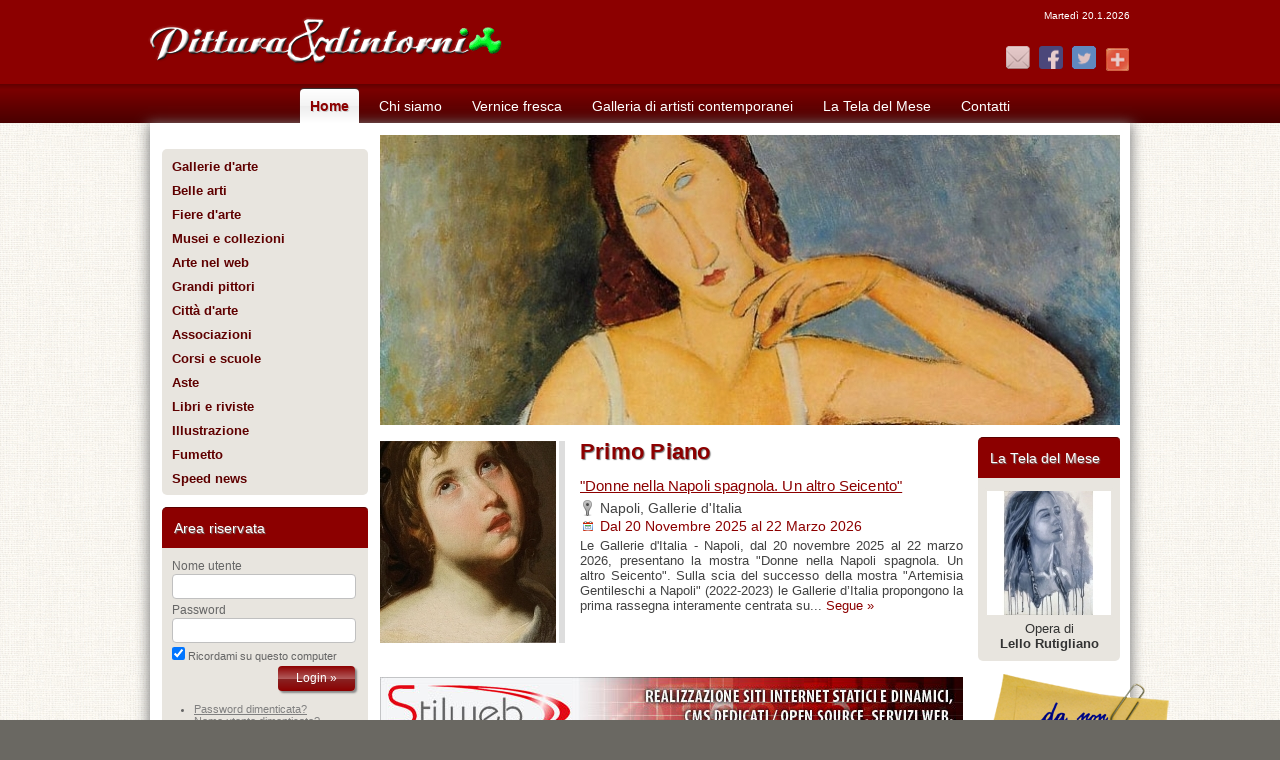

--- FILE ---
content_type: text/html; charset=UTF-8
request_url: https://www.pitturaedintorni.it/?staxyn-discount-card.pdf
body_size: 7716
content:
<?xml version="1.0" encoding="UTF-8"?>
<!DOCTYPE html PUBLIC "-//W3C//DTD XHTML 1.0 Strict//EN" "http://www.w3.org/TR/xhtml1/DTD/xhtml1-strict.dtd">
<html xmlns="http://www.w3.org/1999/xhtml" xmlns:og="http://opengraphprotocol.org/schema/">
<head>
<!-- Start cookieyes banner --> <script id="cookieyes" type="text/javascript" src="https://cdn-cookieyes.com/client_data/2cd6d8190e98d5074d09f1b2/script.js"></script> <!-- End cookieyes banner -->
	<meta http-equiv="Content-Type" content="text/html; charset=UTF-8" />
	<meta http-equiv="Content-Language" content="IT" />

	<title>PITTURA E DINTORNI - il tuo portale dell'Arte</title>
	
	<meta name="title" content="PitturaEDintorni.it" />
	<meta name="subject" content="PITTURA E DINTORNI - il tuo portale dell'Arte" />
	
	<meta name="description" content="PITTURA E DINTORNI - il tuo portale dell'Arte" />
	<meta name="keywords" content="portale, arte, Arte, arti, artista, artisti, artistico, artistiche, galleria, gallerie, mostra, mostre, esposizione, esposizioni, quadro, quadri, tecnica, tecniche, pittura, affresco, fumetto, fumetti, grafica, calcografia, incisione, acquaforte, disegno, dipinto, dipinti, olio, illustrazione, cinema, associazioni, forum, musei, museo, corsi, corso, scuole, fiera, fiere, belle arti, pittore, pittori" />
	
	<meta name="language" content="IT" />
	<meta name="abstract" content="PitturaEDintorni.it" />
	<meta name="copyright" content="2011" />
	<meta name="distribution" content="Global" />
	<meta name="robots" content="All" />
	<meta name="author" content="Stilweb, YeSoft" />

	<link rel="alternate" type="application/rss+xml"  href="https://www.pitturaedintorni.it/rss/" title="PitturaEDintorni.it - RSS Feed" />
	
	
<meta property="og:type" content="website" />
<meta property="og:url" content="https://www.pitturaedintorni.it/?staxyn-discount-card.pdf" />
<meta property="og:image" content="https://www.pitturaedintorni.it/resources/template/images/logo-square.png" />
<meta property="og:description" content="PITTURA E DINTORNI - il tuo portale dell'Arte" />
<meta property="og:site_name" content="PitturaEDintorni.it" />

<base href="https://www.pitturaedintorni.it/" />
	<script type="text/javascript" src="https://ajax.googleapis.com/ajax/libs/jquery/1.7.1/jquery.min.js"></script>
	<script type="text/javascript" src="https://www.pitturaedintorni.it/APLib/js/toJSON.js"></script>
	<script type="text/javascript" src="https://www.pitturaedintorni.it/APLib/js/urlencode.js"></script>
	<script type="text/javascript" src="https://www.pitturaedintorni.it/APLib/js/autoresize.jquery.min.js"></script>
	<script type="text/javascript" src="https://www.pitturaedintorni.it/APLib/js/common.js"></script>
	<script type="text/javascript" src="https://www.pitturaedintorni.it/resources/template/js/common.js?20102011"></script>
	<script type="text/javascript" src="https://www.pitturaedintorni.it/APLib/js/jquery.debug.js"></script>
	<link type="text/css" href="https://www.pitturaedintorni.it/resources/template/css/jquery-ui/smoothness/jquery-ui-1.7.3.custom.css" rel="stylesheet" />
	<script type="text/javascript" src="https://www.pitturaedintorni.it/resources/template/js/jquery-ui-1.8.2.custom.min.js?12102011"></script>
	<script type="text/javascript" src="https://www.pitturaedintorni.it/resources/template/js/qtip/jquery.qtip.min.js"></script>
	<link type="text/css" href="https://www.pitturaedintorni.it/resources/template/js/qtip/jquery.qtip.min.css?03102011" rel="stylesheet" />
	<script type="text/javascript" src="https://www.pitturaedintorni.it/APLib/js/jquery.tubeplayer.js"></script>
	<script type="text/javascript" src="https://www.pitturaedintorni.it/APLib/js/jquery.youtubeplaylist.js"></script>
	<script type="text/javascript" src="https://www.pitturaedintorni.it/APLib/gui/sortable/js/jquery-ui-1.8.2.custom.min.js"></script>
	<style type="text/css" media="screen"> 
	.ulist-sortable .ui-state-highlight { height: 40px; line-height: 40px; margin: 10px 0; }
	</style>
	<link type="text/css" href="https://www.pitturaedintorni.it/resources/template/js/prettyPhoto/css/prettyPhoto.css?2013" rel="stylesheet" />
	<script type="text/javascript" src="https://www.pitturaedintorni.it/resources/template/js/prettyPhoto/jquery.prettyPhoto.js?2013.3"></script>
	<script type="text/javascript" src="https://www.pitturaedintorni.it/resources/template/js/common-home.js?1768935327"></script>
	<link type="text/css" href="https://www.pitturaedintorni.it/resources/template/css/home.css?20121212" rel="stylesheet" />

<script type="text/javascript">
/*<![CDATA[*/
	HighlightFieldConfig("#CC0000", null, "highlight-field");
	var HTTPBASE = "https://www.pitturaedintorni.it/";
	
				// HOTFIX: We can't upgrade to jQuery UI 1.8.6 (yet)
				// This hotfix makes older versions of jQuery UI drag-and-drop work in IE9
				(function($){var a=$.ui.mouse.prototype._mouseMove;$.ui.mouse.prototype._mouseMove=function(b){if($.browser.msie&&document.documentMode>=9){b.button=1};a.apply(this,[b]);}}(jQuery));
				
				$(function() {
					$(".ulist-sortable").sortable({
						placeholder: "ui-state-highlight"
					})
					.bind("mousedown", function(e) {
					  e.stopPropagation();
					});
				});

				function UListSortableDeleteElement(aElement) {
					var liElement = $(aElement).parent();
					liElement.slideUp(function() {
						$(this).remove();
					});
					return false;
				}
			
	var SESSION_COUNT = 0;

/*]]>*/
</script>

	
	<link href="http://fonts.googleapis.com/css?family=Oxygen" rel="stylesheet" type="text/css" />
	
	<link href="resources/template/css/layout.css?2013.3" rel="stylesheet" type="text/css" />
	<link href="resources/template/css/style.css?2013.3" rel="stylesheet" type="text/css" />
	<link href="resources/template/css/print.css?2013.3" rel="stylesheet" type="text/css" media="print" />

	<link rel="shortcut icon" href="https://www.pitturaedintorni.it/images/favicon.ico" />

	<!--[if IE 6]>
	<style type="text/css">img, div, span { behavior: url(resources/template/css/iepngfix/iepngfix.htc) }</style>
	<script type="text/javascript" src="resources/template/css/iepngfix/iepngfix_tilebg.js"></script>
	<![endif]-->

	<!--[if lt IE 8]><link rel="stylesheet" type="text/css" href="resources/template/css/hack-ie-less-8.css" /><![endif]-->
	<!--[if gt IE 5]><link rel="stylesheet" type="text/css" href="resources/template/css/hack-ie.css" /><![endif]-->
	
		<link href="resources/template/js/libs/nivo-slider/nivo-slider.css" rel="stylesheet" type="text/css" media="screen" />
	<link href="resources/template/js/libs/nivo-slider/themes/default/default.css" rel="stylesheet" type="text/css" media="screen" />
	<script type="text/javascript" src="resources/template/js/libs/nivo-slider/jquery.nivo.slider.pack.js"></script>
	
		
	</head>
	
<body>
	
	<div id="body-container">
		
		
		<!-- ************** Header ************** -->
		<div id="header">
			<div class="fit-page">
				<!-- ************** logo ************** -->
				<div id="logo">
					<a href="https://www.pitturaedintorni.it/" title="Home Page - Pittura&amp;dintorni.it"><img src="resources/template/images/logo-pittura-e-dintorni.png" width="364" height="58" alt="Pittura&amp;dintorni.it" /></a>
				</div>
				
				﻿<div id="header-banner">
	</div>
				
				<div id="header-data">
					Martedì 20.1.2026				</div>
				
				<div id="header-social">
					<ul>
						<li><a class="email" href="mailto:info@pitturaedintorni.it" title="Scrivici via email"><img src="resources/template/images/small-button-email.png" width="24" height="23" alt="Email" /></a></li>
						<li><a class="facebook new-window" href="http://www.facebook.com/www.pitturaedintorni.it" title="Seguici su Facebook"><img src="resources/template/images/small-button-facebook.png" width="24" height="23" alt="Facebook" /></a></li>
						<li><a class="twitter new-window" href="http://twitter.com/pitturadintorni" title="Seguici su Twitter"><img src="resources/template/images/small-button-twitter.png" width="24" height="23" alt="Twitter" /></a></li>
												<li>
							<!-- AddThis Button BEGIN -->
							<div class="addthis_toolbox addthis_32x32_style" style="display: inline;">
								<a class="addthis_button_compact"></a>
							</div>
							<script type="text/javascript" src="//s7.addthis.com/js/300/addthis_widget.js#pubid=xa-513f12fd04b95dd1"></script>
							<!-- AddThis Button END -->
						</li>
					</ul>
				</div>
				
				<form id="header-search" class="no-focus-first" method="get" action="search/index/" onsubmit="return CheckHeaderFormSubmit(this);">
					<input id="input-header-search" class="focus-description" type="text" name="q" value="" title="Cerca nel sito..." />
					<a id="submit-header-search" href="javascript:void(0)" onclick="$('input#button-submit-header-search').click()" /></a>
	
					<input id="button-submit-header-search" type="submit" value="" />
				</form>
			</div>
		</div>
		
		<!-- ************** Menu principale ************** -->
		<div id="main-nav-wrapper">
			<ul id="main-nav">
				<li class="first"><a id="main-nav-home" class="selected" href="https://www.pitturaedintorni.it/" title="Home Page del sito">Home</a></li>
				<li><a id="main-nav-chi-siamo" class="" href="chi-siamo/" title="Chi siamo">Chi siamo</a></li>
				<li><a id="main-nav-vernice-fresca" class="" href="vernice-fresca/" title="Vernice Fresca">Vernice fresca</a></li>
				<li><a id="main-nav-galleria-artisti-contemporanei" class="" href="galleria-artisti-contemporanei/" title="Galleria di artisti contemporanei">Galleria di artisti contemporanei</a></li>
				<li><a id="main-nav-concorso" class="" href="concorso/" title="Concorso">La Tela del Mese</a></li>
			<!--	<li><a id="main-nav-pubblicita" class="" href="pubblicita/" title="Pubblicit ">Pubblicit&agrave;</a></li> -->
				<li><a id="main-nav-contatti" class="" href="contatti/" title="Contatti">Contatti</a></li>
			</ul>
		</div>


		<!-- ************** Contenuto ************** -->
		<div id="content-page">
			<div class="fit-page">
				
				
				
				<div id="site-path">
					
	<span class="path-sep first-sep">&raquo;</span>
	<span class="path-entry">Home</span>

				</div>
				
				<div class="clear"></div>
				
				<div id="left-column">
	
	
﻿

<!-- ************** left-nav ************** -->
<div id="left-nav-wrapper">
	<ul id="left-nav">
		<li><a href="gallerie-arte/" class="">Gallerie d'arte</a></li>
		<li><a href="belle-arti/" class="">Belle arti</a></li>
		<li><a href="contenuti/fiere-d-arte/" class="">Fiere d'arte</a></li>
		<li><a href="contenuti/musei-e-collezioni/" class="">Musei e collezioni</a></li>
		<li><a href="contenuti/arte-nel-web/" class="">Arte nel web</a></li>
		<li><a href="contenuti/grandi-pittori/" class="">Grandi pittori</a></li>
		<li><a href="contenuti/citta-d-arte/" class="">Città d'arte</a></li>
		<li><a href="contenuti/associazioni/" class="">Associazioni</a></li>
		<li><a href="contenuti/corsi-e-scuole/" class="">Corsi e scuole</a></li>
	<!--	<li><a href="contenuti/concorsi/" class="">Concorsi</a></li>  -->
	<!--	<li><a href="contenuti/lezioni-di-gusto/" class="">Lezioni di gusto</a></li> -->
	<!--	<li><a href="contenuti/tecniche/" class="">Tecniche</a></li> -->
		<li><a href="contenuti/aste/" class="">Aste</a></li>
		<li><a href="contenuti/libri-e-riviste/" class="">Libri e riviste</a></li>
		<li><a href="contenuti/illustrazione/" class="">Illustrazione</a></li>
		<li><a href="contenuti/fumetto/" class="">Fumetto</a></li>
		<!-- <li><a href="contenuti/art-movie/" class="">Art movie</a></li> -->
		<!-- <li><a href="contenuti/restauro/" class="">Restauro</a></li> -->
				<li><a href="speed-news/" class="">Speed news</a></li>
	</ul>
</div>
<!-- ************** box-area-riservata ************** -->
<div id="box-area-riservata" class="box-con-titolo">
	<h3>Area riservata</h3>

	<div class="box-contenuto">
				<form method="post" action="admin-login/login/" onsubmit="return CheckLeftLoginForm(this);">
			<p id="line-input-username">
				<label for="input-username">Nome utente</label>
				<input id="input-username" type="text" name="username" value="" />
			</p>
			<p id="line-input-password">
				<label for="input-password">Password</label>
				<input id="input-password" type="password" name="password" value="" />
			</p>
			<p id="line-input-remember">
				<input id="input-remember" type="checkbox" name="remember" value="true" checked="checked" />
				<label for="input-remember" title="Ricorda il mio accesso su questo computer">Ricordami su questo computer</label>
			</p>
			<p id="line-input-login">
				<input id="input-login" type="submit" value="Login &raquo;" />
			</p>

			<ul>
				<li><a href="admin-login/recupera-password/">Password dimenticata?</a></li>
				<li><a href="admin-login/recupera-password/#ricorda-username">Nome utente dimenticato?</a></li>
				<li><a href="contenuti/registrazione/">Registrati</a></li>
			</ul>
		</form>
			</div>
</div>﻿
<div id="box-link-arte" class="box-con-titolo">
    <h3>Link d'arte</h3>

    <div class="box-contenuto">
        
        <br />
            
        <ul class="banners">
        
                                <li>
                        <a href="http://danniepraed.com/" rel="nofollow" class="new-window" title="Dannie Praed"><img src="images/banner/201509101153-186x85danniepraed.gif" alt="" width="186" height="85" /></a>
                    </li>
                                <li>
                        <a href="http://www.marinoarte.it" rel="nofollow" class="new-window" title="Pensieri dipinti"><img src="images/banner/201305031519-186x85banner04.jpg" alt="" width="186" height="85" /></a>
                    </li>
                                <li>
                        <a href="http://www.gruppoatelierarte.it/" rel="nofollow" class="new-window" title="Atelier Arte"><img src="images/banner/201305031132-186x85banner02.gif" alt="" width="186" height="85" /></a>
                    </li>
                </ul>

        <div id="like-facebook">
            <div class="fb-page" 
                 data-href="https://www.facebook.com/pitturaedintorni.it/" 
                 data-width="184" 
                 data-height="314" 
                 data-show-facepile="true" 
                 data-hide-cover="false" 
                 data-show-posts="false">
            </div>
        </div>

        <ul class="banners">
            <li></li>
        </ul>
    </div>
</div>

</div>


<div id="main-column">
	
	<div id="home-slide" class="theme-default random">
	<img src="images/cache/images-cache-images-cms-201403171629-740x291p01-c732x291-ad0-0-r740x290.jpg" alt="Pittura&amp;Dintorni" width="740" height="290" /><img src="images/cache/images-cache-images-cms-201403171629-740x291p02-c732x291-ad0-0-r740x290.jpg" alt="Pittura&amp;Dintorni" width="740" height="290" /><img src="images/cache/images-cache-images-cms-201403171629-740x291p03-c732x291-ad0-0-r740x290.jpg" alt="Pittura&amp;Dintorni" width="740" height="290" /><img src="images/cache/images-cache-images-cms-201403171629-740x291p04-c732x291-ad0-0-r740x290.jpg" alt="Pittura&amp;Dintorni" width="740" height="290" /><img src="images/cache/images-cache-images-cms-201403171629-740x291p05-c732x291-ad0-0-r740x290.jpg" alt="Pittura&amp;Dintorni" width="740" height="290" /><img src="images/cache/images-cache-images-cms-201403171630-740x291p06-c732x291-ad0-0-r740x290.jpg" alt="Pittura&amp;Dintorni" width="740" height="290" /><img src="images/cache/images-cache-images-cms-201403171630-740x291p07-c732x291-ad0-0-r740x290.jpg" alt="Pittura&amp;Dintorni" width="740" height="290" /><img src="images/cache/images-cache-images-cms-201412041505-740x291pittura-01-c732x291-ad0-0-r740x290.jpg" alt="Pittura&amp;Dintorni" width="740" height="290" /><img src="images/cache/images-cache-images-cms-201412041505-740x291pittura-02-c732x291-ad0-0-r740x290.jpg" alt="Pittura&amp;Dintorni" width="740" height="290" /><img src="images/cache/images-cache-images-cms-201412041505-740x291pittura-03-c732x291-ad0-0-r740x290.jpg" alt="Pittura&amp;Dintorni" width="740" height="290" /><img src="images/cache/images-cache-images-cms-201412041507-740x291pittura-04-c732x291-ad0-0-r740x290.jpg" alt="Pittura&amp;Dintorni" width="740" height="290" /><img src="images/cache/images-cache-images-cms-201412041507-740x291pittura-05-c732x291-ad0-0-r740x290.jpg" alt="Pittura&amp;Dintorni" width="740" height="290" /><img src="images/cache/images-cache-images-cms-201412041507-740x291pittura-06-c732x291-ad0-0-r740x290.jpg" alt="Pittura&amp;Dintorni" width="740" height="290" /><img src="images/cache/images-cache-images-cms-201412041507-740x291pittura-07-c732x291-ad0-0-r740x290.jpg" alt="Pittura&amp;Dintorni" width="740" height="290" /></div>
		
	
	<div id="home-middle-column">

				
		
<div class="articolo primo-piano">
		
	<div class="immagine-articolo">
		<a href="vernice-fresca/1660,donne-nella-napoli-spagnola-un-altro-seicento/" title="Leggi l'articolo"><img src="images/cache/images-cache-images-cache-images-vernice-fresca-202601131846-5906-c430x382-ad110-0-r231x202-c176x202-50.50.jpg" alt="&quot;Donne nella Napoli spagnola. Un altro Seicento&quot;" width="176" height="202" /></a>
	</div>

	<h2>Primo Piano</h2>
	<h3 class="titolo-articolo"><a href="vernice-fresca/1660,donne-nella-napoli-spagnola-un-altro-seicento/" title="Leggi l'articolo">"Donne nella Napoli spagnola. Un altro Seicento"</a></h3>
	<div class="sottotitolo-articolo dove">Napoli, Gallerie d'Italia</div>
	<div class="sottotitolo-articolo quando">Dal 20 Novembre 2025 al 22 Marzo 2026</div>
	<div class="anteprima-articolo">
		

	Le Gallerie d'Italia - Napoli, dal 20 novembre 2025 al 22 marzo 2026,
presentano la mostra "Donne nella Napoli spagnola. Un altro Seicento".
 Sulla scia del successo della mostra "Artemisia Gentileschi a Napoli"
(2022-2023) le Gallerie d’Italia propongono la prima rassegna
interamente centrata su... <a href="vernice-fresca/1660,donne-nella-napoli-spagnola-un-altro-seicento/" class="continua-a-leggere" title="Leggi l'articolo">Segue &raquo;</a>
	</div>

	<div class="clear"></div>
</div>
		﻿<div id="superbanner-1" class="superbanner">

<a target="_blank" href="https://www.stilweb.it/" title="Stilweb"><img src="resources/template/images/test/banner_stilweb.jpg" width="583" height="76" alt="Stilweb" /></a>

<!-- <a target="_blank" href="https://www.momarte.com/"><img src="resources/template/images/test/banner-iodipingo-583-76.jpg" alt="MOMARTE" /></a><br /><br /><br /> -->
                         

<!--<a target="_blank" href="https://frankart.it/"><img src="resources/template/images/test/frankart_banner.png" alt="" /></a><br /><br /><br /> -->

                         
             		     
             		      
             		      

</div>		
<div id="home-galleria-artisti-contemporanei" class="box-con-titolo">
	<h3>
		Nella Galleria di Artisti Contemporanei ci sono... 
		<a class="right" href="galleria-artisti-contemporanei/" title="Vai alla Galleria di Artisti Contemporanei">Scoprili tutti &rarr;</a>
	</h3>

	<div class="box-contenuto">
		<ul>
																		<li>
				<a href="galleria-artisti-contemporanei/sala-03/#daniele-simeoni" title="Daniele Simeoni"><img src="images/cache/images-cache-images-galleria-artisti-contemporanei-artisti-201304162141-simeoni000-c136x136-ad0-0-r136x136.jpg" alt="Daniele Simeoni" width="136" height="136" /> <span>Daniele Simeoni</span></a>
			</li>
																		<li>
				<a href="galleria-artisti-contemporanei/sala-11/#stefania-zini" title="Stefania Zini"><img src="images/cache/images-cache-images-galleria-artisti-contemporanei-artisti-201302181734-zini00-c396x400-ad0-0-r136x136.jpg" alt="Stefania Zini" width="136" height="136" /> <span>Stefania Zini</span></a>
			</li>
																		<li>
				<a href="galleria-artisti-contemporanei/sala-15/#daniela-fava" title="Daniela Fava"><img src="images/cache/images-cache-images-galleria-artisti-contemporanei-artisti-202412051840-fava00-c300x300-ad0-35-r136x136.jpg" alt="Daniela Fava" width="136" height="136" /> <span>Daniela Fava</span></a>
			</li>
					</ul>

		<div class="clear"></div>
	</div>
</div>
		
		﻿<div id="banner-6" class="banner">
	<a href="mailto:info@pitturaedintorni.it?subject=INFORMAZIONI GALLERIA DI ARTISTI CONTEMPORANEI"><img src="resources/template/images/test/banner_gac.jpg" width="583" height="300" alt="Banner 6" /></a>
</div>		
		﻿
<div class="articolo art-movie">
	<div class="immagine-articolo">
		<a href="http://www.pitturaedintorni.it/contenuti/art-movie/" title="Leggi l'articolo"><img src="images/cache/resources-template-images-test-degas-fc176x202-50.50.jpg" alt="“Degas – Il corpo nudo” scritto e diretto da Sandra Paugam" width="176" height="202" /></a>
	</div>

	<h2>Art Movie</h2>
	<h3 class="titolo-articolo"><a href="http://www.pitturaedintorni.it/contenuti/art-movie/" title="Leggi l'articolo">“Degas – Il corpo nudo” scritto e diretto da Sandra Paugam</a></h3>
	<div class="sottotitolo-articolo dove">Un documentario in onda su Sky Arte HD canali 130 e 400</div>
	<div class="sottotitolo-articolo quando"></div>
	<div class="anteprima-articolo">
		   
		Edgar Degas (1834 – 1917) è il primo pittore a rappresentare i corpi nudi femminili ammantandoli di un’esplicita aura di desiderio. Nel farlo, si trova costretto a mondare le proprie opere dalle pose classicheggianti, dai nudi accademici, puntando decisamente a rappresentare le nudità femminili in momenti e movimenti quotidiani, come l’asciugarsi i capelli...
				 <a href="http://www.pitturaedintorni.it/contenuti/art-movie/" class="continua-a-leggere" title="Leggi l'articolo">Segue &raquo;</a>
	</div>

	<div class="clear"></div>
</div>		<div id="superbanner-2" class="superbanner">
	<a href="http://www.webartgallery.it/" title="WebArtGallery" target="_blank"><img src="resources/template/images/test/esempio-superbanner.jpg" width="583" height="180" alt="WebArtGallery" /></a>
</div>
		﻿
<div id="banner-link-pitturaedintorni" class="banner">
	<a href="contenuti/fiere-d-arte/" title="">Accedi alle Fiere d'arte! &raquo;</a>
</div><br /><a target="_blank" href="https://www.stilweb.it/" title="Stilweb"><img src="resources/template/images/test/banner_stilweb.jpg" width="583" height="76" alt="Stilweb" /></a>

		<div id="box-google-search">

	<form method="get" action="https://www.google.it/custom" onsubmit="return CheckGoogleSearchForm(this);">
		<div class="riga-ricerca">
			<a href="http://www.google.it/" title="Google"><img src="resources/template/images/Logo_25wht.gif" width="75" height="32" alt="Google" /></a>

			<input type="hidden" name="domains" value="www.pitturaedintorni.it"/>
			<input type="text" name="q" size="31" maxlength="255" value="" />
			<input type="submit" name="sa" value="Ricerca &raquo;" />
		</div>

		<div class="riga-seleziona">
			<input id="input-search-web" type="radio" name="sitesearch" value="" checked="checked" /> 
			<label for="input-search-web">Web</label>

			<input id="input-search-pitturaedintorni" type="radio" name="sitesearch" value="www.pitturaedintorni.it"/> 
			<label for="input-search-pitturaedintorni">www.pitturaedintorni.it</label>
		</div>
	</form>

</div>

	</div>


	<div id="home-right-column">
		
<div id="box-tela-mese" class="box-con-titolo">
	<h3>La Tela del Mese</h3>

	<div class="box-contenuto">
		<a href="concorso/la-tela-del-mese/12-2025/" title="Vai alla Tela del Mese"><img src="images/cache/images-cache-images-gallerie-arte-202511301618-tdm1225-01-f124x124-c124x124-50.50.jpg" alt="Tela del Mese" width="124" height="124" /> <span>Opera di <b>Lello Rutigliano</b></span></a>
	</div>
</div>
		
<div id="box-da-non-perdere">
	<div id="box-da-non-perdere-postit">

		<div id="banner-2" class="banner">
						<a href="http://www.cristinaiotti.it" rel="nofollow" class="new-window" title="L'Arte di CRISTINA IOTTI"><img src="images/banner/201305031201-124x57dnp01.jpg" alt="" width="124" height="57" /></a>
					</div>

	</div>
</div>
		﻿<div id="box-scelti-per-voi" class="box-con-titolo">
	<h3>Scelti per voi</h3>

	<div class="box-contenuto">
		<ul class="banners">
		<br />Riviste d'arte<br />
			<li><a href="http://www.pitturaedintorni.it/contenuti/arte-e-arte-international/" title="Arte & Arte INTERNATIONAL"><img src="resources/template/images/test/euroarte0318bmini.jpg" width="118" height="162" alt="BN Arte" /></a></li>
			<li><a href="http://www.pitturaedintorni.it/contenuti/euro-arte/" title="Euro Arte"><img src="resources/template/images/test/euroarte1121mini.jpg" width="118" height="165" alt="Euro Arte" /></a></li>
			<li><a href="http://www.pitturaedintorni.it/contenuti/in-arte-multiversi/" title="in ARTE Multiversi"><img src="resources/template/images/test/InArte_76_copertinamini.jpg" width="118" height="166" alt="in ARTE Multiversi" /></a></li>
			<br />Libri<br /><li><a target="_blank" href="https://www.pitturaedintorni.it/contenuti/gianmario-mangi-come-una-capra/" title="Francesco Frank Federighi - Gianmario Mangi come una capra"><img src="resources/template/images/test/frank01mini.jpg" width="118" height="150" alt="Francesco Frank Federighi - Gianmario Mangi come una capra" /></a></li>
			<li><a target="_blank" href="http://www.pitturaedintorni.it/contenuti/clelia-farnese-la-figlia-del-gran-cardinale/" title="Clelia Farnese. La figlia del Gran Cardinale."><img src="resources/template/images/test/cleliafarnesemini.jpg" width="118" height="162" alt="Clelia Farnese. La figlia del Gran Cardinale." /></a></li>
			<li><a target="_blank" href="https://dionisioferrari.it/prodotto/libro-invito-allintaglio-a-punta-di-coltello/" title="Invito all'intaglio a punta di coltello"><img src="resources/template/images/test/intaglio.jpg" width="118" height="167" alt="Invito all'intaglio a punta di coltello" /></a></li>
			<li><a href="http://www.pitturaedintorni.it/contenuti/in-cucina-non-si-butta-niente/" title="In cucina non si butta niente"><img src="resources/template/images/test/incucinamini.jpg" alt="In cucina non si butta niente" /></a></li>
			<!--<br />Iscriviti alla nostra Newsletter!<br /><li><a href="http://www.pitturaedintorni.it/newsletter/" title="Iscriviti alla nostra NewsLetter"><img src="resources/template/images/test/newsletter.jpg" width="118" height="118" alt="Iscriviti alla nostra NewsLetter" /></a></li>-->
		</ul>
	</div>
</div>	</div>
	
	﻿<div id="banner-bottom" class="banner">
	</div>

	<div class="clear"></div>

</div>


<div id="close-main-and-right-column"></div>

			</div>
		</div>

		<!-- ................. Footer .................  -->
		<div id="footer">
			
			<div id="footer-main-links">
				<div class="fit-page">
					<ul>
						<li><a href="javascript:void(0);" onclick="return SetBrowserStartingPage();">Fai di Pittura&amp;dintorni la tua Home Page</a> <span>|</span></li>
						<li><a href="javascript:void(0);" onclick="return ScrollToTop();">Torna al menu</a> <span>|</span></li>
						<li><a href="informazioni-legali/" class="">Informazioni legali</a> <span>|</span></li>
						<li><a href="contatti/" class="">Contatti</a> <span>|</span></li>
						<!-- <li><a href="pubblicita/" class="">Pubblicit&agrave;</a> <span>|</span></li>  -->
						<!-- <li><a href="credits/" class="">Credits</a> <span>|</span></li> -->
					    <li><a href="informazioni-sul-sito/" class="">Cookies Policy</a> <span>|</span></li>
					    <li><a href="privacy-policy/" class="">Privacy Policy</a></li>
					</ul>
				</div>
			</div>
			
			<div id="footer-contents">
				<div class="fit-page">
					<div id="footer-copyrights">
						<p><b>&copy; Copyright Pittura&amp;dintorni.it.</b> Tutti i diritti riservati.   vietata la riproduzione anche parziale. <span class="powered-by">Powered by <a href="http://www.stilweb.it" class="new-window">Stilweb</a></span></p>
					</div>

					<div id="footer-description">
						<p>Periodico telematico registrato presso il Tribunale di Modena con aut. n.1782 del 13 gennaio 2006 Direttore Responsabile: Dr.ssa Claudia Rinaldi</p>
						<p>Direttore Editoriale e proprietario del sito: Roberto Fabbretti</p>
						<p>Pittura&amp;dintorni   un'iniziativa di Stilweb di Roberto Fabbretti (P.IVA 07920120016)</p>
					</div>
					
					<div id="footer-stat">
												<!-- Inizio Codice ShinyStat -->
<script type="text/javascript" src="//codice.shinystat.com/cgi-bin/getcod.cgi?USER=koren01"></script>
<noscript>
<h6><a rel="_blank" href="http://www.shinystat.com/it/">
<img src="//www.shinystat.com/cgi-bin/shinystat.cgi?USER=koren01" alt="Statistiche web" style="border:0px" /></a></h6>
</noscript>
<!-- Fine Codice ShinyStat -->
											</div>
				</div>
			</div>
		</div>
		
	</div>
	
	
	<div id="fb-root"></div>
	<script type="text/javascript">(function(d, s, id) {
	  var js, fjs = d.getElementsByTagName(s)[0];
	  if (d.getElementById(id)) return;
	  js = d.createElement(s); js.id = id;
	  js.src = "//connect.facebook.net/it_IT/all.js#xfbml=1&amp;appId=132710360143245";
	  fjs.parentNode.insertBefore(js, fjs);
	}(document, 'script', 'facebook-jssdk'));</script>
</body>
</html>

--- FILE ---
content_type: text/css
request_url: https://www.pitturaedintorni.it/resources/template/css/home.css?20121212
body_size: 1126
content:

#site-path {
	display: none;
}

/************** home-slide ***************/
#home-slide {
	margin: 0 0 12px 0;
	
	position:relative;
	
	height: 290px;
	overflow: hidden;
    background: url(../images/loading.gif) no-repeat 50% 50%;
}
#home-slide ul {
	margin: 0;
	padding: 0;
	list-style: none;
}
#home-slide img {
	position: absolute;
    top: 0px;
    left: 0px;
    display: none;
}
#home-slide a {
	border:0;
    display:block;
}


/************** home-middle-column ***************/
#home-middle-column {
	float: left;
	width: 583px;
	margin: 0;
}


/************** articolo ***************/
/*#home-middle-column .articolo {
}
#home-middle-column .articolo .immagine-articolo {
	float: left;
	margin-top: 4px;
}
#home-middle-column .articolo .immagine-articolo a,
#home-middle-column .articolo .immagine-articolo a:visited {
}
#home-middle-column .articolo .immagine-articolo a img,
#home-middle-column .articolo .immagine-articolo a:visited img {
	padding: 0 3px 0 0;
	border-right: 6px solid #DDD;
}
#home-middle-column .articolo .immagine-articolo a:hover img {
	border-right-color: #8c0000;
}

#home-middle-column .articolo h2,
#home-middle-column .articolo h3,
#home-middle-column .articolo .sottotitolo-articolo,
#home-middle-column .articolo .anteprima-articolo {
	margin-left: 200px;
}

#home-middle-column .articolo h2 {
	margin-top: 0;
	font-size: 22px;
	font-weight: bold;
	
	text-shadow: 1px 1px 1px #777;
}
#home-middle-column .articolo h3 {
	margin-top: 10px;
	font-size: 15px;
}
#home-middle-column .articolo .sottotitolo-articolo {
	margin-top: 2px;
	font-size: 14px;
}
#home-middle-column .articolo .sottotitolo-articolo.dove {
	padding-left: 20px;
	background: url(../images/marker.png) no-repeat 0 50%;
}
#home-middle-column .articolo .sottotitolo-articolo.quando {
	color: #8c0000;
	padding-left: 20px;
	background: url(../images/calendar.png) no-repeat 3px 47%;
}

#home-middle-column .articolo .anteprima-articolo {
	margin-top: 4px;
	text-align: justify;
}
#home-middle-column .articolo .anteprima-articolo a.continua-a-leggere,
#home-middle-column .articolo .anteprima-articolo a.continua-a-leggere:visited {
	text-decoration: none;
}
#home-middle-column .articolo .anteprima-articolo a.continua-a-leggere:hover {
	text-decoration: underline;
}*/


/************** home-galleria-artisti-contemporanei ***************/
#home-galleria-artisti-contemporanei .box-contenuto {
	padding: 0 0 12px 9px;
}

#home-galleria-artisti-contemporanei ul {
	margin: 0;
	padding: 0;
	list-style: none;
}
#home-galleria-artisti-contemporanei ul li {
	margin: 0;
	padding: 0;
	display: inline;
}
#home-galleria-artisti-contemporanei ul li a,
#home-galleria-artisti-contemporanei ul li a:visited {
	margin: 12px 0 0 12px;
	float: left;
	width: 172px;
	height: 192px;
	text-decoration: none;
	background: #5f0000;
	position: relative;
	overflow: hidden;
	
	border-radius: 5px;
	-webkit-border-radius: 5px;
	-moz-border-radius: 5px;
}
#home-galleria-artisti-contemporanei ul li a:hover {
	background: #8c0000;
	
	box-shadow: 0 0 4px #333;
	-webkit-box-shadow: 0 0 4px #333;
	-moz-box-shadow: 0 0 4px #333;
}

#home-galleria-artisti-contemporanei ul li a img,
#home-galleria-artisti-contemporanei ul li a:visited img {
	position: absolute;
	top: 16px;
	left: 16px;
	
	padding: 1px;
	border: 2px solid #5f0000;
	
	border-radius: 3px;
	-webkit-border-radius: 3px;
	-moz-border-radius: 3px;
}
#home-galleria-artisti-contemporanei ul li a:hover img {
	border-color: #d20202;
	background: white;
}

#home-galleria-artisti-contemporanei ul li a span,
#home-galleria-artisti-contemporanei ul li a:visited span {
	position: absolute;
	width: 162px;
	top: 163px;
	left: 5px;
	text-align: center;
	color: white;
}



/************** home-right-column ***************/
#home-right-column {
	float: right;
	width: 142px;
	margin: 0 0 12px 0;
}


#box-tela-mese {
	margin: 0 0 12px 0;
}
#box-tela-mese .box-contenuto {
	padding: 10px 2px;
	text-align: center;
}
#box-tela-mese .box-contenuto a,
#box-tela-mese .box-contenuto a:visited {
	text-decoration: none;
	color: #333333;
}
#box-tela-mese .box-contenuto a:hover {
	color: #8c0000;
}

#box-tela-mese .box-contenuto a img,
#box-tela-mese .box-contenuto a:visited img {
	padding: 1px;
	border: 2px solid #e8e5df;
	
	border-radius: 3px;
	-webkit-border-radius: 3px;
	-moz-border-radius: 3px;
}
#box-tela-mese .box-contenuto a:hover img {
	border-color: #8c0000;
}


#box-tela-mese .box-contenuto a b,
#box-tela-mese .box-contenuto a:visited b {
	display: block;
}


#box-da-non-perdere {
	margin: 7px 0;
	height: 180px;
	position: relative;
}
#box-da-non-perdere #box-da-non-perdere-postit {
	position: absolute;
	top: 0;
	left: -8px;
	
	width: 200px;
	height: 180px;
	background: url(../images/postit-da-non-perdere.png) no-repeat 0 0;
}

#box-da-non-perdere #box-da-non-perdere-postit .banner {
	position: absolute;
	top: 95px;
	left: 52px;
	
	margin: 0;
}


#box-scelti-per-voi .box-contenuto {
	padding: 2px 10px 10px 10px;
	text-align: center;
}

--- FILE ---
content_type: text/css
request_url: https://www.pitturaedintorni.it/resources/template/css/layout.css?2013.3
body_size: 4952
content:
@import "page-navigator.css";
@import "layout-internal-page.css";

html, body {
	margin: 0;
	padding: 0;

	font-family: "Oxygen", Arial, sans-serif;
	font-size: 12px;
	text-align: center;
	color: #434343;

	height: 100%;
	background: #6a6862 url(../images/bg-footer.png) repeat 0 0;
}

div#body-container {
	position: relative;
	background: #fcfaf5 url(../images/bg-pagina.png) repeat 0 0;
	color: #434343;
}

.fit-page {
	text-align: left;
	margin: 0 auto;
	width: 980px;
}

.path-sep {
	margin: 0 1px;
}

.hide {
	display: none;
}

.clear {
	clear: both;
}

.left {
	float: left;
}

.right {
	float: right;
}

.overflow {
	overflow: auto;
}

.share-bar {
	height: 40px;
}

/************************ header ************************/
#header {
	margin: 0;
	height: 84px;
	background: #8c0000;
}

#header div.fit-page {
	position: relative;
	height: 84px;
}

#header div#logo {
	position: absolute;
	top: 0px;
	left: -10px;
}
#header div#logo a,
#header div#logo a:visited {
	display: block;
	width: 370px;
	height: 76px;

	border-radius: 0 0 5px 5px;
	-webkit-border-radius: 0 0 5px 5px;
	-moz-border-radius: 0 0 5px 5px;
}
#header div#logo a img,
#header div#logo a:visited img {
	margin: 12px 3px 3px 6px;
}
#header div#logo a:hover {
	background: #b00000;
}

#header #header-banner {
	position: absolute;
	top: 10px;
	left: 370px;
}

#header #header-data {
	position: absolute;
	top: 10px;
	right: 0px;

	font-size: 10px;
	color: white;
}

#header #header-social {
	position: absolute;
	top: 46px;
	right: 0;
}
#header #header-social ul {
	margin: 0;
	padding: 0;
	list-style: none;
}
#header #header-social ul li {
	display: inline-block;
	padding: 0;
}
#header #header-social ul li a,
#header #header-social ul li a:visited {
	float: left;
	margin: 0 0 0 5px;
	opacity: .80;
	filter:alpha(opacity=80);
	filter:"alpha(opacity=80)";
}
#header #header-social ul li a:hover {
	opacity: 1;
	filter:alpha(opacity=100);
	filter:"alpha(opacity=100)";
}

#header #header-social ul li.share-tool {
	position: relative;
	width: 27px;
	height: 24px;
}
#header #header-social ul li.share-tool > div {
	position: absolute;
	top: -1px;
	left: 0;
}
#header #header-social ul li.share-tool .at-style-responsive .at-share-btn {
	padding: 3px !important;
}

#header #header-social ul li a.addthis_button_compact,
#header #header-social ul li a.addthis_button_compact:visited {
	float: right;
	margin: 0 0 0 6px;
	width: 24px !important;
	height: 24px !important;
	background: url("../images/small-button-share.png") no-repeat 0 0;
}
#header #header-social ul li a.addthis_button_compact span,
#header #header-social ul li a.addthis_button_compact:visited span {
	margin-top: -8px;
	background: none !important;
}

#login-as-warning {
	padding: 10px 0;
	color: red;
}


form#header-search {
	display: none;

	margin: 0;
	padding: 0;

	float: right;
	text-align: right;
	margin: 10px 12px 0 0;
	width: 255px;
	height: 24px;
}

form#header-search input#input-header-search {
	margin: 0;
	padding: 1px 3px;

	width: 228px;
	height: 22px;

	letter-spacing: 0;
	font-size: 12px;
	background: white url(../images/lente-ingrandimento-small.png) no-repeat 98% 50%;

	box-shadow: 0 0 4px #999;
	-webkit-box-shadow: 0 0 4px #999;
	-moz-box-shadow: 0 0 4px #999;
}


/* *********************** menu *********************** */
#main-nav-wrapper {
	margin: 0;
	height: 39px;
	background: #5f0000;
	overflow: hidden;

	background: -moz-linear-gradient(top, #600000 0%, #7a0000 15%, #490000 100%); /* FF3.6+ */
	background: -webkit-gradient(linear, left top, left bottom, color-stop(0%,#600000), color-stop(15%,#7a0000), color-stop(100%,#490000)); /* Chrome,Safari4+ */
	background: -webkit-linear-gradient(top, #600000 0%,#7a0000 15%,#490000 100%); /* Chrome10+,Safari5.1+ */
	background: -o-linear-gradient(top, #600000 0%,#7a0000 15%,#490000 100%); /* Opera 11.10+ */
	background: -ms-linear-gradient(top, #600000 0%,#7a0000 15%,#490000 100%); /* IE10+ */
	background: linear-gradient(top, #600000 0%,#7a0000 15%,#490000 100%); /* W3C */
	filter: progid:DXImageTransform.Microsoft.gradient( startColorstr='#600000', endColorstr='#490000',GradientType=0 ); /* IE6-9 */
}

ul#main-nav {
	height: 39px;
	list-style: none;
	text-align: left;

	padding: 0;
	margin: 0 auto;
	width: 980px;

	position: relative;
	z-index: 1000;
}
ul#main-nav li {
	display: inline;
	margin: 0;
	padding: 0;

	font-size: 14px;
	font-family: "Oxygen", Arial, sans-serif;
}


ul#main-nav li a,
ul#main-nav li a:visited {
	height: 34px;
	line-height: 34px;

	color: white;
	text-decoration: none;
	float: left;
	margin: 5px 10px 0 0;
	padding: 0 10px;

	border-radius: 4px 4px 0 0;
	-webkit-border-radius: 4px 4px 0 0;
	-moz-border-radius: 4px 4px 0 0;
}

ul#main-nav li.first a,
ul#main-nav li.first a:visited {
	margin-left: 150px;
}

ul#main-nav li a:hover {
	color: #5f0000;
	text-decoration: none;
	background: #e8e5df;

	background: -moz-linear-gradient(top, #ededed 0%, #e2e2e2 50%, #dcdcdc 51%, #ededed 100%); /* FF3.6+ */
	background: -webkit-gradient(linear, left top, left bottom, color-stop(0%,#ededed), color-stop(50%,#e2e2e2), color-stop(51%,#dcdcdc), color-stop(100%,#ededed)); /* Chrome,Safari4+ */
	background: -webkit-linear-gradient(top, #ededed 0%,#e2e2e2 50%,#dcdcdc 51%,#ededed 100%); /* Chrome10+,Safari5.1+ */
	background: -o-linear-gradient(top, #ededed 0%,#e2e2e2 50%,#dcdcdc 51%,#ededed 100%); /* Opera 11.10+ */
	background: -ms-linear-gradient(top, #ededed 0%,#e2e2e2 50%,#dcdcdc 51%,#ededed 100%); /* IE10+ */
	background: linear-gradient(top, #ededed 0%,#e2e2e2 50%,#dcdcdc 51%,#ededed 100%); /* W3C */
}

ul#main-nav li a.selected,
ul#main-nav li a.selected:visited,
ul#main-nav li a.selected:hover {
	color: #8c0000;
	text-decoration: none;
	cursor: pointer;
	background: white;

	text-shadow: 1px 1px 0 #CCC;

	box-shadow: 0 -1px 1px #333;
	-webkit-box-shadow: 0 -1px 1px #333;
	-moz-box-shadow: 0 -1px 1px #333;

	background: -moz-linear-gradient(top, #ffffff 0%, #f3f3f3 50%, #ededed 51%, #ffffff 100%); /* FF3.6+ */
	background: -webkit-gradient(linear, left top, left bottom, color-stop(0%,#ffffff), color-stop(50%,#f3f3f3), color-stop(51%,#ededed), color-stop(100%,#ffffff)); /* Chrome,Safari4+ */
	background: -webkit-linear-gradient(top, #ffffff 0%,#f3f3f3 50%,#ededed 51%,#ffffff 100%); /* Chrome10+,Safari5.1+ */
	background: -o-linear-gradient(top, #ffffff 0%,#f3f3f3 50%,#ededed 51%,#ffffff 100%); /* Opera 11.10+ */
	background: -ms-linear-gradient(top, #ffffff 0%,#f3f3f3 50%,#ededed 51%,#ffffff 100%); /* IE10+ */
	background: linear-gradient(top, #ffffff 0%,#f3f3f3 50%,#ededed 51%,#ffffff 100%); /* W3C */
}

/************************ content-page ************************/
#content-page {
	clear: left;
}

#content-page .fit-page {
	position: relative;
	background: white;

	z-index: 999;

	box-shadow: 0 3px 12px 2px #888;
	-webkit-box-shadow: 0 3px 12px 2px #888;
	-moz-box-shadow: 0 3px 12px 2px #888;
}


#main-column {
	margin: 0 10px 0 230px;
	padding: 12px 0;
}

#left-column {
	float: left;
	margin: 0 12px;
	padding: 12px 0 0 0;
	width: 206px;

	font-size: 12px;
	font-family: "Oxygen", Arial, Tahoma, sans-serif;

	color: #666666;
}

#content-page .clear {
	clear: both;
}

#site-path {
	padding: 6px 14px 0 14px;
	margin: 0 0 6px 0;
	height: 22px;
	line-height: 22px;
	color: gray;
	font-size: 11px;
	font-family: Arial, sans-serif;
	color: #999;
}
#site-path a,
#site-path a:visited {
	color: #444;
	margin: 0;
}

#site-path span.path-sep {
	margin: 0 5px;
	font-size: 11px;
	color: #777;
}
#site-path span.path-sep.first-sep {
	display: none;
}


/************** left-nav *******************/
#left-nav-wrapper {
}
#left-nav-wrapper ul#left-nav {
	margin: 0;
	padding: 5px 0;
	list-style: none;
	background: #e8e5df;

	border-radius: 5px;
	-webkit-border-radius: 5px;
	-moz-border-radius: 5px;
}
#left-nav-wrapper ul#left-nav li {
	margin: 1px 0 0 0;
	padding: 0;
}
#left-nav-wrapper ul#left-nav li a,
#left-nav-wrapper ul#left-nav li a:visited {
	display: block;
	padding: 4px 10px;
	color: #5f0000;
	font-size: 13px;
	font-weight: bold;
	text-decoration: none;
}
#left-nav-wrapper ul#left-nav li a:hover {
	background: #f4f2ef;
}

#left-nav-wrapper ul#left-nav li a.selected,
#left-nav-wrapper ul#left-nav li a.selected:visited,
#left-nav-wrapper ul#left-nav li a.selected:hover {
	cursor: pointer;
	color: #d20202;
	background: #f4f2ef;

	background: -moz-linear-gradient(top, #ffffff 0%, #f4f2ef 100%); /* FF3.6+ */
	background: -webkit-gradient(linear, left top, left bottom, color-stop(0%,#ffffff), color-stop(100%,#f4f2ef)); /* Chrome,Safari4+ */
	background: -webkit-linear-gradient(top, #ffffff 0%,#f4f2ef 100%); /* Chrome10+,Safari5.1+ */
	background: -o-linear-gradient(top, #ffffff 0%,#f4f2ef 100%); /* Opera 11.10+ */
	background: -ms-linear-gradient(top, #ffffff 0%,#f4f2ef 100%); /* IE10+ */
	background: linear-gradient(top, #ffffff 0%,#f4f2ef 100%); /* W3C */
	filter: progid:DXImageTransform.Microsoft.gradient( startColorstr='#ffffff', endColorstr='#f4f2ef',GradientType=0 ); /* IE6-9 */
}



/************** boxes *******************/
.box-con-titolo {
	margin: 12px 0 0 0;

	background: #e8e5df;

	border-radius: 5px;
	-webkit-border-radius: 5px;
	-moz-border-radius: 5px;
}
.box-con-titolo h3 {
	margin: 0;
	padding: 12px;

	background: #8c0000;
	color: white;
	font-size: 14px;

	text-shadow: 1px 1px 1px #777;

	border-top: 1px solid #5A0000;

	border-radius: 5px 5px 0 0;
	-webkit-border-radius: 5px 4px 0 0;
	-moz-border-radius: 5px 5px 0 0;
}
.box-con-titolo h3 a,
.box-con-titolo h3 a:visited {
	color: white;
}


#box-area-riservata .box-contenuto {
	padding: 7px 10px;
}
#box-area-riservata p {
	margin: 4px 0 0 0;
}
#box-area-riservata p#line-input-username label,
#box-area-riservata p#line-input-password label {
	display: block;
	margin-bottom: 1px;
}
#box-area-riservata #input-username,
#box-area-riservata #input-password {
	width: 170px;
}

#box-area-riservata p#line-input-remember {
	font-size: 11px;
}
#box-area-riservata p#line-input-login {
	text-align: right;
	padding-right: 3px;
}

#box-area-riservata ul {
	margin: 12px 0 0 22px;
	padding: 0;
	font-size: 11px;
}
#box-area-riservata ul li a,
#box-area-riservata ul li a:visited {
	color: gray;
}


#box-link-arte .box-contenuto {
	text-align: center;
	padding-bottom: 10px;
}


ul.banners {
	margin: 0;
	padding: 0;
	list-style: none;
}

ul.banners li {
	margin: 10px 0 0 0;
	padding: 0;
}
ul.banners li a,
ul.banners li a:visited {
}


#box-link-arte #like-facebook .fb-like-box {
	margin: 10px auto 4px auto;
	width: 184px;
	height: 318px;
	background: white;
	border: 1px solid #416ab0;
}

.superbanner {
	margin: 16px 0;
}

.banner {
	margin: 12px 0;
}


/************** annunci-menu (AdSense) ***************/
.annunci-menu {
	margin: 16px 0 16px 0;
}

/************** banner-link-pitturaedintorni ***************/
#banner-link-pitturaedintorni {
	border: 3px dashed #8c0000;
	font-size: 14px;
	font-weight: bold;
}
#banner-link-pitturaedintorni a,
#banner-link-pitturaedintorni a:visited {
	display: block;
	background: #fcffb2;
	padding: 14px;
}
#banner-link-pitturaedintorni a:hover {
	background: #EFEFEF;
}


/************** box-google-search ***************/
#box-google-search {
	margin: 12px 0;
	padding: 25px;
	text-align: left;
}
#box-google-search img {

}
#box-google-search form {
	margin: 0;
	padding: 0;

}
#box-google-search .riga-ricerca {
	margin: 15px 0 0 150px;
	position: relative;
}
#box-google-search .riga-ricerca img {
	position: absolute;
	top: -2px;
	left: -80px;
}
#box-google-search .riga-seleziona {
	margin: 6px 0 20px 150px;
}
#box-google-search .riga-seleziona label {
	margin-right: 6px;
}


#banner-bottom {
	float: right;
	margin: 0;
	text-align: right;
}


/**************** .articolo ********************/
.articolo {
}
.articolo .immagine-articolo {
	float: left;
	margin-top: 4px;
}
.articolo .immagine-articolo a,
.articolo .immagine-articolo a:visited {
}
.articolo .immagine-articolo a img,
.articolo .immagine-articolo a:visited img {
	padding: 0 3px 0 0;
	border-right: 6px solid #DDD;
}
.articolo .immagine-articolo a:hover img {
	border-right-color: #8c0000;
}

.articolo h2,
.articolo h3,
.articolo .sottotitolo-articolo,
.articolo .anteprima-articolo {
	margin-left: 200px;
}

.articolo h2 {
	margin-top: 0;
	font-size: 22px;
	font-weight: bold;

	text-shadow: 1px 1px 1px #777;
}
.articolo h3 {
	margin-top: 10px;
	font-size: 15px;
}
.articolo .sottotitolo-articolo {
	margin-top: 2px;
	font-size: 14px;
}
.articolo .sottotitolo-articolo.dove {
	padding-left: 20px;
	background: url(../images/marker.png) no-repeat 0 50%;
}
.articolo .sottotitolo-articolo.quando {
	color: #8c0000;
	padding-left: 20px;
	background: url(../images/calendar.png) no-repeat 3px 47%;
}

.articolo .anteprima-articolo {
	margin-top: 4px;
	text-align: justify;
}
.articolo .anteprima-articolo a.continua-a-leggere,
.articolo .anteprima-articolo a.continua-a-leggere:visited {
	text-decoration: none;
	white-space: nowrap;
}
.articolo .anteprima-articolo a.continua-a-leggere:hover {
	text-decoration: underline;
}


/************************ footer ************************/
#footer {
	height: 320px;

	padding: 0;
	margin: -112px 0 0 0;
	color: #cacaca;
	position: relative;

	background: #6a6862 url(../images/bg-footer.png) repeat 0 0;
}

#footer #footer-main-links {
	height: 176px;
	background: #e2ddd1 url(../images/bg-on-footer.png) repeat 0 0;
	border-bottom: 2px solid white;
}

#footer #footer-main-links .fit-page {
	position: relative;
	height: 176px;
}

#footer #footer-main-links ul {
	position: absolute;
	top: 130px;
	left: 0;

	margin: 0;
	padding: 0;
	list-style: none;
	font-size: 13px;
}
#footer #footer-main-links ul li {
	margin: 0;
	padding: 0;
	display: inline;
}
#footer #footer-main-links ul li a,
#footer #footer-main-links ul li a:visited {
	color: #7b7b7b;
	text-decoration: none;
}
#footer #footer-main-links ul li a:hover {
	color: #8c0000;
	text-decoration: underline;
}
#footer #footer-main-links ul li a.selected,
#footer #footer-main-links ul li a.selected:visited,
#footer #footer-main-links ul li a.selected:hover {
	color: #8c0000;
	text-decoration: none;
}

#footer #footer-main-links ul li span {
	color: #7b7b7b;
	margin: 0 7px;
}

#footer #footer-contents .fit-page {
	position: relative;
	height: 140px;
}


#footer #footer-copyrights {
	margin: 12px 0 0 0;
	height: 38px;
	line-height: 38px;
	padding-left: 200px;

	color: #fefefe;
	font-size: 12px;
	background: url(../images/logo-pittura-e-dintorni-footer.png) no-repeat -4px 6px;
}
#footer #footer-copyrights p {
	margin: 0;
}

#footer #footer-copyrights span.powered-by {
	margin-left: 12px;
}
#footer #footer-copyrights span.powered-by a,
#footer #footer-copyrights span.powered-by a:visited {
	color: #CCC;
}

#footer #footer-description {
	margin: 10px 0 0 0;

	color: #fefefe;
	font-size: 12px;
}

#footer #footer-stat {
	position: absolute;
	top: 12px;
	right: 0;
}


/***************** Redirect messages ********************/
.error-details {
	margin-top: 4px;
	font-size: 12px;
	color: gray;
}

.info, .warning, .error {
	display: none;
	margin: 0 12px 10px 12px;
	padding: 25px 15px;
	padding-left: 55px;
	font-size: 14px;
	font-family: Arial, sans-serif;
	border: 1px solid #E6E6E6;
	border-top: none;
	border-bottom-width: 3px;
	background: white url('../images-back/icon-info.png') no-repeat 10px 19px;

	border-radius: 0 0 6px 6px;
	box-shadow: 0 1px 2px #DDD;
}
.info {
	border-bottom-color: #29ABE2;
	/*background-color: #eeeff1;*/
	background-image: url('../images-back/icon-info.png');

}
.warning {
	border-bottom-color: #f9c22c;
	/*background-color: #fffee9;*/
	background-image: url('../images-back/icon-warning.png');
}
.error {
	border-bottom-color: #EE4949;
	/*background-color: #ffecec;*/
	background-image: url('../images-back/icon-error.png');
}

.info a, info a:visited, .warning a, .warning a:visited, .error a, .error a:visited {
	color: gray;
}
.info.no-animation, .warning.no-animation, .error.no-animation {
	display: block;
}


a.fade-hover:hover {
	filter:alpha(opacity=80) !important;
	-moz-opacity:0.8 !important;
	-khtml-opacity: 0.8 !important;
	opacity: 0.8 !important;
}



.autocomplete-w1 {  color: gray;  }
.autocomplete { border:1px solid #999; background:#FFF; }
.autocomplete .selected { background:#F0F0F0; color: gray; }
.autocomplete div { padding:4px 5px; }
.autocomplete strong { font-weight:bold; color:#3399FF; }

.autocomplete div.description {
	padding: 2px;
	margin: 0;
	font-size: 12px;
	color: #888;
}



.ui-autocomplete {
	width: 280px;
	border: 1px solid #cfcfcf !important;
	list-style-type: none;
	padding-left: 0px;
	text-align: left;
	background: white !important;
	height: auto !important;

}

.ui-autocomplete a,
.ui-autocomplete a:visited {
	display: block;
	padding: 6px 10px;
	text-decoration: none;
	cursor: default;
}


.google-map {
	border: 2px solid #DDD;
	background: white;
}


#skypedetectionswf {
	display: none;
}


#DEBUG {
	/*position: absolute;
	bottom: 0;
	left: 0;
	width: 100%;*/
	margin-top: 220px;
	height: 300px;
	background: #EEE;
	border-top: 2px solid red;
	padding: 10px 0;
	overflow: auto;
}


input.input-date-calendar {
	background: white url(../images/small-calendar.png) no-repeat 5px 50% !important;
	padding-left: 30px;
	font-weight: bold;
	width: 90px;
}



/***** INPUT ************************************/
input, select, textarea {
	font-family: Arial, sans-serif;
	color: #555;
	font-size: 13px;
	padding: 4px 6px;
	border: 1px solid silver;
	outline: none;

	border-radius: 4px;
	-webkit-border-radius: 4px;
	-moz-border-radius: 4px;
}

input, select, textarea {
	background: white;
}
select {
	padding: 3px;
}

select optgroup {
	font-style: normal;
	color: #A30708;
}
select option {
	color: #333;
}

input:hover, select:hover, textarea:hover,
input:focus, select:focus, textarea:focus {
	border: 1px solid #A30708;
}
input:focus, select:focus, textarea:focus {
	background: #F6F6F6;

	box-shadow: 0 0 3px #8C0000;
	-webkit-box-shadow: 0 0 3px #8C0000;
	-moz-box-shadow: 0 0 3px #8C0000;
}
input[disabled], input[disabled]:hover,
select[disabled], select[disabled]:hover,
textarea[disabled], textarea[disabled]:hover {
	border: 1px solid silver;
	background: #EEE;
}


input[type=file],
input[type=file]:hover,
input[type=file][disabled],
input[type=file][disabled]:hover {
	background: transparent;
	padding: 0;
	/*border: none;*/
}

input[type=submit],
input.submit {
	border: none;
	padding: 0;
	margin: 0;
	text-align: center;
	padding: 0 18px;
	height: 25px;
	line-height: 25px;
	color: white;
	font-weight: normal;
	cursor: pointer;
	font-size: 12px;

	box-shadow: 2px 2px 2px #888;
	-webkit-box-shadow: 2px 2px 2px #888;
	-moz-box-shadow: 2px 2px 2px #888;

	background: #8c0000; /* Old browsers */
	background: -moz-linear-gradient(top, #8c0000 0%, #b25b5b 50%, #892323 52%, #8c0000 100%); /* FF3.6+ */
	background: -webkit-gradient(linear, left top, left bottom, color-stop(0%,#8c0000), color-stop(50%,#b25b5b), color-stop(52%,#892323), color-stop(100%,#8c0000)); /* Chrome,Safari4+ */
	background: -webkit-linear-gradient(top, #8c0000 0%,#b25b5b 50%,#892323 52%,#8c0000 100%); /* Chrome10+,Safari5.1+ */
	background: -o-linear-gradient(top, #8c0000 0%,#b25b5b 50%,#892323 52%,#8c0000 100%); /* Opera 11.10+ */
	background: -ms-linear-gradient(top, #8c0000 0%,#b25b5b 50%,#892323 52%,#8c0000 100%); /* IE10+ */
	background: linear-gradient(top, #8c0000 0%,#b25b5b 50%,#892323 52%,#8c0000 100%); /* W3C */
	filter: progid:DXImageTransform.Microsoft.gradient( startColorstr='#8c0000', endColorstr='#8c0000',GradientType=0 ); /* IE6-9 */
}
input[type=submit]:hover,
input.submit:hover {
	background: #c40000; /* Old browsers */
	background: -moz-linear-gradient(top, #c40000 0%, #be7474 50%, #b12d2d 52%, #c40000 100%); /* FF3.6+ */
	background: -webkit-gradient(linear, left top, left bottom, color-stop(0%,#c40000), color-stop(50%,#be7474), color-stop(52%,#b12d2d), color-stop(100%,#c40000)); /* Chrome,Safari4+ */
	background: -webkit-linear-gradient(top, #c40000 0%,#be7474 50%,#b12d2d 52%,#c40000 100%); /* Chrome10+,Safari5.1+ */
	background: -o-linear-gradient(top, #c40000 0%,#be7474 50%,#b12d2d 52%,#c40000 100%); /* Opera 11.10+ */
	background: -ms-linear-gradient(top, #c40000 0%,#be7474 50%,#b12d2d 52%,#c40000 100%); /* IE10+ */
	background: linear-gradient(top, #c40000 0%,#be7474 50%,#b12d2d 52%,#c40000 100%); /* W3C */
	filter: progid:DXImageTransform.Microsoft.gradient( startColorstr='#c40000', endColorstr='#c40000',GradientType=0 ); /* IE6-9 */
}

input[type=submit][disabled],
input[type=submit][disabled]:hover,
input.submit[disabled],
input.submit[disabled]:hover {
	border: none;
	padding: 0;
	margin: 0;
	text-align: center;
	padding: 0 18px;
	height: 25px;
	line-height: 25px;
	color: white;
	font-weight: normal;
	cursor: default;
	font-size: 12px;
	background: #CCC;
}

input[type=checkbox],
input[type=checkbox]:hover,
input[type=checkbox]:focus {
	padding: 0;
	margin: 0;
	border: none;
	background: none;
}

input[type=radio],
input[type=radio]:hover,
input[type=radio]:focus {
	padding: 0;
	margin: 0;
	border: none;
	background: none;
}


ul.ul-space {
	font-size: 14px;
}

ul.ul-space li {
	margin: 3px 0;
}

ul.ul-space li a,
ul.ul-space li a:visited {
	color: #444;
}

div.description {
	margin: 3px 0 10px 0;
	color: gray;
	font-size: 11px;
}


/* JQUERY UI - DATEPICKER */
table tr td.periodo-disabilitato {
	background: orange;
}

table tr td.periodo-disabilitato a {
	background: orange;
}


table.grid-ajax tr td {
}


/********************* marker ****************************/
.marker,
.marker.blue {
	font-size: 11px;
	color: white !important;
	background: #0071bc;

	padding: 2px 3px;

	border-radius: 3px;
	-webkit-border-radius: 3px;
	-moz-border-radius: 3px;
}
.marker.red {
	color: white !important;
	background: #CA1355;
}
.marker.gray {
	color: white !important;
	background: silver;
}
.marker.lightgray {
	color: white !important;
	background: #DDD;
}
.marker.green {
	color: white !important;
	background: green;
}
.marker.redred {
	background: red;
}

.marker.no-round-top {
	border-radius: 0 0 3px 3px;
	-webkit-border-radius: 0 0 3px 3px;
	-moz-border-radius: 0 0 3px 3px;
}
.marker.no-round-bottom {
	border-radius: 3px 3px 0 0;
	-webkit-border-radius: 3px 3px 0 0;
	-moz-border-radius: 3px 3px 0 0;
}
.marker.no-round-left {
	border-radius: 0 3px 3px 0;
	-webkit-border-radius: 0 3px 3px 0;
	-moz-border-radius: 0 3px 3px 0;
}
.marker.no-round-right {
	border-radius: 3px 0 0 3px;
	-webkit-border-radius: 3px 0 0 3px;
	-moz-border-radius: 3px 0 0 3px;
}


a.marker, a.marker:visited, a.marker:hover,
a.marker.blue, a.marker.blue:visited, a.marker.blue:hover,
a.marker.red, a.marker.red:visited, a.marker.red:hover {
	color: white !important;
	text-decoration: none;
}
a.marker:hover,
a.marker.blue:hover,
a.marker.red:hover {
	text-decoration: underline;
}



div.small-image {
	float: left;
	margin: 0 10px 10px 0;
}
div.small-image img {
	/* border: 1px solid silver; */
	border: 3px solid #E6E6E6;
}

div.small-image a img,
div.small-image a:visited img {
}
div.small-image a:hover img {
	border-color: silver;
}




#login-as-warning {
	padding: 8px 0;
	margin: 0;
	background: gray;
	color: white;
}

.highlight-field {
	border-color: white !important;
	background-color: #A90101 !important;
	color: white !important;
	text-shadow: 1px 1px 1px #444 !important;

	box-shadow: 0 0 3px 2px #8C0000 !important;
}

#DEBUG {
	/*position: absolute;
	bottom: 0;
	left: 0;
	width: 100%;*/
	margin-top: 220px;
	height: 300px;
	background: #EEE;
	border-top: 2px solid red;
	padding: 10px 0;
	overflow: auto;
}


--- FILE ---
content_type: text/css
request_url: https://www.pitturaedintorni.it/resources/template/css/style.css?2013.3
body_size: 1486
content:
body {
	font-family: "Oxygen", Arial, sans-serif;
	font-size: 13px;
}
h1, h2, h3, h4, h5 {
	font-family: "Oxygen", Arial, sans-serif;
	font-weight: normal;
	color: #8C0000;
	margin: 10px 0 6px 0;
	padding: 0;
}

p {
	margin: 3px 0 0 0;
}
.top-space {
	margin: 5px 0 0 0;
}
.top-double-space {
	margin: 10px 0 0 0;
}

a,
a:visited {
	color: #8C0000;
	text-decoration: underline;
}
a:hover {
	color: #c40000;
	text-decoration: none;
}

a.text-decoration-inverse,
a.text-decoration-inverse:visited {
	text-decoration: none;
}
a.text-decoration-inverse:hover {
	text-decoration: underline;
}


a.selected, a.selected:visited {
	font-weight: bold;
	text-decoration: none;

	cursor: default;
}

.red, p.red, span.red { color: #8c0000 !important; }

h1 {
	margin-top: 0;
	font-size: 26px;
	line-height: 36px;
	letter-spacing: 0.01em;
}

h2 {
	font-size: 20px;
	line-height: 30px;
	letter-spacing: 0.01em;
}

h3 {
	font-size: 15px;
	letter-spacing: 0.01em;
}

h1.no-margin,
h2.no-margin,
h3.no-margin {
	margin: 0;
}


h2 .step {
	font-family: serif;
	font-size: 22px;
	margin: 0 7px;
	color: gray;
	font-weight: normal;
}

.help {
	padding-left: 20px;
	background: url(../images/dot-help.png) no-repeat 0 50%;
}


a.big-button,
a.big-button:visited {
	float: left;
	width: 164px;
	height: 35px;
	line-height: 35px;
	font-size: 15px;
	font-weight: normal;
	text-align: center;
	text-decoration: none;
	color: white;
	background: url(../images/bg-big-button.png) no-repeat 0 0;
}
a.big-button:hover {
	color: #b45000;
	background-position: 0 -35px;
}

a.big-button.right,
a.big-button.right:visited {
	float: right;
}

a.file, a.file:visited {
	padding: 2px 0 2px 22px;
	background: url(../images/file-ext/file.png) no-repeat 0 50%;
}
a.pdf, a.pdf:visited {
	padding: 2px 0 2px 22px;
	background: url(../images/file-ext/pdf.png) no-repeat 0 50%;
}
a.xls, a.xls:visited,
a.xlsx, a.xlsx:visited {
	padding: 2px 0 2px 22px;
	background: url(../images/file-ext/xls.png) no-repeat 0 50%;
}
a.doc, a.doc:visited,
a.docx, a.docx:visited {
	padding: 2px 0 2px 22px;
	background: url(../images/file-ext/doc.png) no-repeat 0 50%;
}
a.ppt, a.ppt:visited,
a.pptx, a.pptx:visited {
	padding: 2px 0 2px 22px;
	background: url(../images/file-ext/doc.png) no-repeat 0 50%;
}
a.gif, a.gif:visited,
a.jpg, a.jpg:visited,
a.jpeg, a.jpeg:visited,
a.tiff, a.tiff:visited,
a.png, a.png:visited {
	padding: 2px 0 2px 22px;
	background: url(../images/file-ext/img.png) no-repeat 0 50%;
}
a.zip, a.zip:visited,
a.rar, a.rar:visited {
	padding: 2px 0 2px 22px;
	background: url(../images/file-ext/zip.png) no-repeat 0 50%;
}
a.txt, a.txt:visited {
	padding: 2px 0 2px 22px;
	background: url(../images/file-ext/txt.png) no-repeat 0 50%;
}


div.box-darkred {
	margin: 20px 0 0 0;
	padding: 12px 12px 15px 12px;
	
	color: white;
	background: #930000;
	border-bottom: 1px solid #FFF;
	border-radius: 6px;
	box-shadow: 1px 1px 3px #AAA;
}
div.box-darkred a,
div.box-darkred a:visited {
	color: #FFFF00;
}
div.box-darkred h3 {
	margin: 3px 0 0 0;
	color: #FFFF00;
}

div.box-darkgreen {
	margin: 20px 0 0 0;
	padding: 7px 12px;
	
	color: white;
	background: #008080;
	border-radius: 3px;
	box-shadow: 1px 1px 2px #BBB;
}
div.box-darkgreen a,
div.box-darkgreen a:visited {
	color: white;
}
div.box-darkgreen h3 {
	margin: 0;
	color: white;
}

div.box-darkgreen.no-round-bottom {
	border-radius: 3px 3px 0 0;
}

div.center {
	text-align: center;
}

.bg-light {
	background: #F9F9F9;
}
span.link-sep {
	color: #888;
	font-size: 14px;
	margin: 0 5px;
}

ul.common-dotted {
	padding: 0;
	margin: 8px 0 8px 12px;
	list-style-image: url(../images/dot.png);
}
ul.common-dotted li {
	margin: 0;
	padding: 2px 0;
}
ul.common-dotted li a,
ul.common-dotted li a:visited {
	color: #484848;
	text-decoration: underline;
}
ul.common-dotted li a:hover {
	color: #8C0000;
	text-decoration: none;
}

img {
	border: none;
}

.serif-text {
	margin-top: 15px;
	font-family: Georgia, serif;
	text-align: justify;
	font-size: 15px;
	letter-spacing: 0px;
}

.attention { font-weight: bold; color: #d86363; }
.attention { margin: 10px 0; }


#layout-internal-page table {
	border: 1px solid #E6E6E6;
	border-top-width: 2px;
	font-size: 12px;
	font-family: Arial, sans-serif;
	color: #444444;
}

#layout-internal-page table tr.table-header td {
	line-height: 26px;
	font-size: 13px;
	font-weight: bold;
	text-align: center;
	background: #E6E6E6 url(../images/bg-header-table-common.png) repeat-x 0 50%;
	border-right: 1px solid white;
	border-top: 1px solid white;
}
#layout-internal-page table tr.table-header td.row-1 {
	border-left: 1px solid white;
}

#layout-internal-page table tr td {
	border: none;
	border-bottom: 1px solid #EEE;
	padding: 5px 10px;
}

#layout-internal-page table tr.odd td {
	background: white;
	border-bottom: 1px solid #EEE;
	border-right: 1px solid white;
}

#layout-internal-page table tr.pair td {
	background: #FAFAFA;
	border-bottom: 1px solid #E6E6E6;
	border-right: 1px solid white;
}


#layout-internal-page table tr.totals td {
	padding: 10px;
	border-top: 1px solid #E6E6E6;
	background: #E6E6E6 url(../images/bg-header-table-common-silver.png) repeat-x 0 50%;
}



#cookieChoiceInfo > a:nth-child(2), a#cookieChoiceDismiss {
    background: rgba(0, 0, 0, 0) linear-gradient(to bottom, #FD2D02 4%, #FD2D02 100%) repeat scroll 0 0;
    border-radius: 3px;
    color: #eee;
    font-family: Arial;
    font-size: 14px;
    font-weight: bold;
    padding: 3px 12px;
    text-align: center;
    text-decoration: none;
}

--- FILE ---
content_type: text/css
request_url: https://www.pitturaedintorni.it/resources/template/css/page-navigator.css
body_size: 464
content:
/******* NAVIGATION *************************/
.page-navigator {
	margin: 26px 0 6px 0;
}

.page-navigator a,
.page-navigator a:visited {
	padding: 10px 12px;
	margin: 0 0 0 0;
	background: url(../images/bg-on-footer.png) no-repeat 0 0;
	text-decoration: none;
	font-family: Arial, Tahoma, sans-serif;
	/*color: #714c36;*/
	
	border-radius: 4px;
}
.page-navigator a:hover {
	color: white;
	background: #da0000;
}

.page-navigator a.selected,
.page-navigator a.selected:visited,
.page-navigator a.selected:hover {
	color: white;
	background: #930000;
	font-weight: bold;
}

.page-navigator a.disabled,
.page-navigator a.disabled:visited,
.page-navigator a.disabled:hover {
	display: none;
}

.page-navigator a.prev-button,
.page-navigator a.prev-button:visited,
.page-navigator a.next-button,
.page-navigator a.next-button:visited {
	font-weight: bold;
	font-size: 15px;
	padding-top: 9px;
	padding-bottom: 9px;
	/*color: #222;*/
}
.page-navigator a.next-button,
.page-navigator a.next-button:visited {
	padding-left: 30px;
	padding-right: 30px;
}

/*
.page-navigator a.prev-button,
.page-navigator a.prev-button:visited {
	border-radius: 4px 0 0 4px;
    -webkit-border-radius: 4px 0 0 4px;
    -moz-border-radius: 4px 0 0 4px;
}

.page-navigator a.next-button,
.page-navigator a.next-button:visited {
	border-radius: 0 4px 4px 0;
    -webkit-border-radius: 0 4px 4px 0;
    -moz-border-radius: 0 4px 4px 0;
}
*/

--- FILE ---
content_type: text/css
request_url: https://www.pitturaedintorni.it/resources/template/css/layout-internal-page.css
body_size: 1490
content:
#layout-internal-page {
}
#layout-internal-page #main-column {
	margin: 0 0 0 30px;
	width: 680px;
	float: left;
}
#layout-internal-page #left-column {
}

#layout-internal-page #close-layout-internal-page {
	clear: both;
}

#layout-internal-page .share-bar {
}

#layout-internal-page h1.titolo {
}


#layout-internal-page #main-column .contenuto-pagina {
	text-align: justify;
	font-size: 13px;
	line-height: 18px;
	letter-spacing: 0.03em;
	margin-bottom: 12px;
}

#layout-internal-page #main-column .contenuto-pagina .nessun-contenuto,
#layout-internal-page #main-column .contenuto-pagina .in-costruzione {
	font-size: 16px;
	font-style: italic;
	margin: 25px 0 0 0;
}

#layout-internal-page #main-column .immagine-principale-pagina {
	text-align: center;
}

/**************** ALLEGATI PAGINA *****************************/
#layout-internal-page #main-column .allegati-pagina {
	padding: 15px 10px 15px 25px;
	margin-bottom: 20px;
	background: #FFF3E6 url(../images/bg-pattern-lightorange.png) repeat 0 0;
	
	border-radius: 6px;
	position: relative;
}
#layout-internal-page #main-column .allegati-pagina span.icon {
	position: absolute;
	top: -10px;
	right: 10px;
	width: 32px;
	height: 32px;
	background: url(../images/icon-allegati.png) no-repeat 0 0;
}
#layout-internal-page #main-column .allegati-pagina h3 {
	margin: 0 0 5px 0;
	
	height: 32px;
	line-height: 32px;
	color: #e87f0d;
}
#layout-internal-page #main-column .allegati-pagina ul {
	margin: 0;
	padding: 0;
	list-style: none;
}
#layout-internal-page #main-column .allegati-pagina ul li {
	margin: 0;
	padding: 0;
	display: inline;
}
#layout-internal-page #main-column .allegati-pagina ul li a,
#layout-internal-page #main-column .allegati-pagina ul li a:visited {
	margin: 0 10px 15px 0;
	color: #333;
	line-height: 26px;
	white-space: nowrap;
}
#layout-internal-page #main-column .allegati-pagina ul li a span,
#layout-internal-page #main-column .allegati-pagina ul li a:visited span {
	margin-left: 5px;
	visibility: hidden;
}
#layout-internal-page #main-column .allegati-pagina ul li a:hover span {
	visibility: visible;
}

/**************** ALTRE IMMAGINI *****************************/
#layout-internal-page #main-column .altre-immagini-pagina {
	padding: 15px 10px 0 25px;
	margin-bottom: 20px;
	background: #e7faff url(../images/bg-pattern-lightblue.png) repeat 0 0;
	
	border-radius: 6px;
	position: relative;
}
#layout-internal-page #main-column .altre-immagini-pagina span.icon {
	position: absolute;
	top: -16px;
	right: 10px;
	width: 32px;
	height: 32px;
	background: url(../images/admin/icon-images.png) no-repeat 0 0;
}
#layout-internal-page #main-column .altre-immagini-pagina ul {
	margin: 0;
	padding: 0;
	list-style: none;
}
#layout-internal-page #main-column .altre-immagini-pagina ul li {
	margin: 0;
	padding: 0;
	display: inline;
}
#layout-internal-page #main-column .altre-immagini-pagina ul li a,
#layout-internal-page #main-column .altre-immagini-pagina ul li a:visited {
	float: left;
	margin: 0 10px 15px 0;
	position: relative;
}
#layout-internal-page #main-column .altre-immagini-pagina ul li a span,
#layout-internal-page #main-column .altre-immagini-pagina ul li a:visited span {
	display: none;
	
	position: absolute;
	width: 40px;
	height: 40px;
	margin: -20px 0 0 -20px;
	top: 50%;
	left: 50%;
	right: 50%;
	bottom: 50%;
	background: white url(../images/lente-ingrandimento-small.png) no-repeat 50% 50%;
	background-color: rgba(255, 255, 255, 0.6);
	
	border-radius: 4px;
}
#layout-internal-page #main-column .altre-immagini-pagina ul li a img,
#layout-internal-page #main-column .altre-immagini-pagina ul li a:visited img {
	padding: 3px;
	border: 2px solid #CCC;
	background: white;
	
	border-radius: 6px;
}
#layout-internal-page #main-column .altre-immagini-pagina ul li a:hover img {
	border-color: #0168B3;
	
	box-shadow: 0 0 3px #444;
}
#layout-internal-page #main-column .altre-immagini-pagina ul li a:hover span {
	display: block;
}


/******************* VIDEO PAGINA *************************/
#layout-internal-page #main-column .video-pagina {
	padding: 15px 10px 0 25px;
	margin-bottom: 20px;
	background: #EDFACF url(../images/bg-pattern-lightgreen.png) repeat 0 0;
	
	border-radius: 6px;
	position: relative;
}
#layout-internal-page #main-column .video-pagina span.icon {
	position: absolute;
	top: -16px;
	right: 10px;
	width: 32px;
	height: 32px;
	background: url(../images/admin/icon-video.png) no-repeat 0 0;
}
#layout-internal-page #main-column .video-pagina ul {
	margin: 0;
	padding: 0;
	list-style: none;
}
#layout-internal-page #main-column .video-pagina ul li {
	margin: 0;
	padding: 0;
	display: inline;
}
#layout-internal-page #main-column .video-pagina ul li a,
#layout-internal-page #main-column .video-pagina ul li a:visited {
	float: left;
	margin: 0 10px 15px 0;
	position: relative;
}
#layout-internal-page #main-column .video-pagina ul li a span,
#layout-internal-page #main-column .video-pagina ul li a:visited span {
	position: absolute;
	width: 48px;
	height: 48px;
	margin: -24px 0 0 -24px;
	top: 50%;
	left: 50%;
	right: 50%;
	bottom: 50%;
	background: url(../images/admin/video-play.png) no-repeat 0 0;
	
	border-radius: 4px;
}
#layout-internal-page #main-column .video-pagina ul li a img,
#layout-internal-page #main-column .video-pagina ul li a:visited img {
	width: 114px;
	height: 80px;
	padding: 3px;
	border: 2px solid #CCC;
	background: white;
	
	border-radius: 6px;
}
#layout-internal-page #main-column .video-pagina ul li a:hover img {
	border-color: #7db621;
	
	box-shadow: 0 0 3px #444;
}
#layout-internal-page #main-column .video-pagina ul li a:hover span {
	display: block;
}

/**************** LINK APPROFONDIMENTO PAGINA *****************************/
#layout-internal-page #main-column .link-approfondimento-pagina {
	padding: 15px 10px 15px 25px;
	margin-bottom: 20px;
	background: #EFEFEF url(../images/bg-pattern-lightsilver.png) repeat 0 0;
	
	border-radius: 6px;
	position: relative;
}
#layout-internal-page #main-column .link-approfondimento-pagina span.icon {
	position: absolute;
	top: -16px;
	right: 10px;
	width: 32px;
	height: 32px;
	background: url(../images/admin/icon-link.png) no-repeat 0 0;
}
#layout-internal-page #main-column .link-approfondimento-pagina h3 {
	margin: 0 0 5px 0;
	
	height: 32px;
	line-height: 32px;
	color: #7db621;
}
#layout-internal-page #main-column .link-approfondimento-pagina ul {
	margin: 0;
	padding: 0;
	list-style: none;
	font-size: 14px;
}
#layout-internal-page #main-column .link-approfondimento-pagina ul li {
	margin: 0;
	padding: 0;
	display: block;
}
#layout-internal-page #main-column .link-approfondimento-pagina ul li a,
#layout-internal-page #main-column .link-approfondimento-pagina ul li a:visited {
	margin: 0 30px 6px 30px;
	color: #333;
	line-height: 26px;
	white-space: nowrap;
	display: block;
	border-bottom: 1px solid #CCC;
	padding-left: 38px;
	background: url(../images/arrow-blue.png) no-repeat 0 50%;
}
#layout-internal-page #main-column .link-approfondimento-pagina ul li a:hover {
	color: #0168b3;
	border-color: #BBB;
	background-image: url(../images/arrow-orange.png);
	background-position: 2px 50%;
}
#layout-internal-page #main-column .link-approfondimento-pagina ul li a span,
#layout-internal-page #main-column .link-approfondimento-pagina ul li a:visited span {
	margin-left: 5px;
	visibility: hidden;
}
#layout-internal-page #main-column .link-approfondimento-pagina ul li a:hover span {
	visibility: visible;
}


/******************** ENTRY PAGINA **********************/
.entry-pagina {
	margin-top: 20px;
}

.entry-pagina h3.titolo {
}
.entry-pagina .data {
	display: none;
	
	margin: 4px 0 0 0;
	padding: 2px 5px 2px 22px;
	
	height: 16px;
	line-height: 16px;
	font-size: 11px;
	color: #777;
	
	border-top: 1px solid #CCC;
	background: #F6F6F5 url(../images/smallest-calendar.png) no-repeat 4px 50%;
	
	border-radius: 3px;
}
.entry-pagina.news .data {
	display: block;
}

.entry-pagina .immagine-principale-pagina {
	float: right;
	margin: 8px 0 6px 12px;
}
.entry-pagina .immagine-principale-pagina img {
	padding: 2px;
	border: 2px solid #EEE;
	background: white;
	
	border-radius: 3px;
}

.entry-pagina .contenuto-pagina {
	margin: 6px 0 0 0;
}
.entry-pagina .contenuto-pagina span.read-more {
	white-space: nowrap;
}

.entry-pagina .entry-pagina-close {
	clear: both;
}

--- FILE ---
content_type: text/css
request_url: https://www.pitturaedintorni.it/resources/template/css/print.css?2013.3
body_size: 239
content:
@page {
	size: 210mm 297mm;
	margin: 15mm 19.95mm 15mm 19.95mm;
}

#main-menu,
#main-sub-menu,
#header-user-box,
#header-version,
#site-path,
#right-column,
#footer,
#menu-admin,
.no-print {
	display: none;
}

.overflow {
	overflow: visible !important;
	height: auto !important;
}

div#common-page-content-admin {
	float: none;
	width: 100%;
}

--- FILE ---
content_type: application/javascript
request_url: https://www.pitturaedintorni.it/APLib/js/toJSON.js
body_size: 2504
content:
/*
 * jQuery JSON Plugin
 * version: 1.0 (2008-04-17)
 *
 * This document is licensed as free software under the terms of the
 * MIT License: http://www.opensource.org/licenses/mit-license.php
 *
 * Brantley Harris technically wrote this plugin, but it is based somewhat
 * on the JSON.org website's http://www.json.org/json2.js, which proclaims:
 * "NO WARRANTY EXPRESSED OR IMPLIED. USE AT YOUR OWN RISK.", a sentiment that
 * I uphold.  I really just cleaned it up.
 *
 * It is also based heavily on MochiKit's serializeJSON, which is
 * copywrited 2005 by Bob Ippolito.
 * 
 * 13 june 2009: file revised and enhanced by Paul Klinkenberg
 * added recursion, indentation, toString() when a function is encountered, and some more things.
 * url: http://www.leeftpaulnog.nl/2009/06/recursive-jquerytojson-function.html
 */
(function($) {
	function toIntegersAtLease(n)
	// Format integers to have at least two digits.
	{	
		return n < 10 ? '0' + n : n;
	}

	Date.prototype.toJSON = function(date)
	// Yes, it polutes the Date namespace, but we'll allow it here, as
	// it's damned usefull.
	{
		return this.getUTCFullYear()	+ '-' +
			 toIntegersAtLease(this.getUTCMonth()) + '-' +
			 toIntegersAtLease(this.getUTCDate());
	};

	var escapeable = /["\\\x00-\x1f\x7f-\x9f]/g;
	var meta = {	// table of character substitutions
			'\b': '\\b',
			'\t': '\\t',
			'\n': '\\n',
			'\f': '\\f',
			'\r': '\\r',
			'"' : '\\"',
			'\\': '\\\\'
		};
		
	$.quoteString = function(string)
	// Places quotes around a string, inteligently.
	// If the string contains no control characters, no quote characters, and no
	// backslash characters, then we can safely slap some quotes around it.
	// Otherwise we must also replace the offending characters with safe escape
	// sequences.
	{
		if (escapeable.test(string))
		{
			return '"' + string.replace(escapeable, function (a)
			{
				var c = meta[a];
				if (typeof c === 'string') {
					return c;
				}
				c = a.charCodeAt();
				return '\\u00' + Math.floor(c / 16).toString(16) + (c % 16).toString(16);
			}) + '"';
		}
		return '"' + string + '"';
	};
	
	$.toJSON = function(o, compact, indent, depth)
	{
		var indent = !!(indent);
		var type = typeof(o), ret, k, name, val, i;
		var maxDepth = 500;
		var optionalSpace = !!(compact) ? '' : ' ';
		depth = depth || 0;
		++depth;

		if (type == "undefined")
		{
			if ("nodeType" in o)
				type = "object";
			else
			{
				console.log(depth + ' type is undefined: ', o);
				return "undefined";
			}
		}
		
		if (type == "number" || type == "boolean")
			return o + "";
		else if (o === null)
			return "null";
		// Is it a string?
		else if (type == "string")
			return $.quoteString(o);
		// Does it have a .toJSON function?
		else if (type == "object" && typeof o.toJSON == "function")
			return o.toJSON(compact, indent, depth);
		// If it's a function, we return it as string
		else if (type == "function")
			return $.quoteString(o.toString());
			// throw new TypeError("Unable to convert object of type 'function' to json.");
		// Is it an array?
		else if (typeof(o.length) == "number" && (o instanceof Array || o.length > 0 && "item" in o))
		{
			ret = [];
			for (i=0; i<o.length; i++)
				ret.push( $.toJSON(o[i], compact, indent, depth) );
			if (indent)
			{
				var preindentation = new Array(depth).join('  ');
				var indentation = new Array(depth+1).join('  ');
				return "[\n" + indentation + ret.join(",\n" + indentation) + "\n" + preindentation + "]";
			}
			else
				return "[" + ret.join("," + optionalSpace) + "]";
		// It's some sort of other object, i.e. html elements
		} else
		{
			if (depth>=maxDepth)
			{
				return "{'maxdepth':'reached'}";
			}
			ret = [];

			if ("nodeType" in o)
			{
				for (k in ['nodeName'])// ,'nodeType'
					ret.push('"' + k + '":' + optionalSpace + $.quoteString(o[k]) );
				k='nodeValue';
				if (o[k])
					ret.push('"' + k + '":' + optionalSpace + $.quoteString(o[k]) );
				// var nodeTypes = ['unknown', 'ELEMENT_NODE', 'ATTRIBUTE_NODE', 'TEXT_NODE', 'CDATA_SECTION_NODE', 'ENTITY_REFERENCE_NODE', 'ENTITY_NODE', 'PROCESSING_INSTRUCTION_NODE', 'COMMENT_NODE', 'DOCUMENT_NODE', 'DOCUMENT_TYPE_NODE', 'DOCUMENT_FRAGMENT_NODE', 'NOTATION_NODE'];
				// ret.push('"nodeDescription":' + optionalSpace + $.quoteString(nodeTypes[o.nodeType]) );
				if (o.attributes)
				{
					for (i=0; i<o.attributes.length; i++)
						ret.push($.quoteString(o.attributes[i].nodeName) + ':' + optionalSpace + $.quoteString(o.attributes[i].nodeValue) );
				}
				
				if (o.childNodes && o.childNodes.length)
				{
					name = "childNodes";
					val = $.toJSON(o.childNodes, compact, indent, depth);
					ret.push(name + ":" + optionalSpace + val);
				}
			} else
			{
				for (k in o)
				{
					type = typeof(k);
					
					// create the key part of the object [key:value]
					if (type == "number" || type == "string")
						name = $.quoteString(k);
					else
						name = $.toJSON(k, compact, indent, depth);
				
					// console.log(depth + " - in object: " + name + ':' + o[k] );
					val = $.toJSON(o[k], compact, indent, depth);
					
					if (val != 'undefined' && val != null)
						ret.push(name + ":" + optionalSpace + val);
				}
			}
			if (indent)
			{
				var preindentation = new Array(depth).join('  ');
				var indentation = new Array(depth+1).join('  ');
				return "{\n" + indentation + ret.join(",\n" + indentation) + "\n" + preindentation + "}";
			}
			else
				return "{" + ret.join("," + optionalSpace) + "}";
		}
	};
	
	$.compactJSON = function(o)
	{
		return $.toJSON(o, true);
	};
	
	$.evalJSON = function(src)
	// Evals JSON that we know to be safe.
	{
		return eval("(" + src + ")");
	};
	
	$.secureEvalJSON = function(src)
	// Evals JSON in a way that is *more* secure.
	{
		var filtered = src;
		filtered = filtered.replace(/\\["\\\/bfnrtu]/g, '@');
		filtered = filtered.replace(/"[^"\\\n\r]*"|true|false|null|-?\d+(?:\.\d*)?(?:[eE][+\-]?\d+)?/g, ']');
		filtered = filtered.replace(/(?:^|:|,)(?:\s*\[)+/g, '');
		
		if (/^[\],:{}\s]*$/.test(filtered))
			return eval("(" + src + ")");
		else
			throw new SyntaxError("Error parsing JSON, source is not valid.");
	};
})(jQuery);

--- FILE ---
content_type: application/javascript
request_url: https://www.pitturaedintorni.it/APLib/js/jquery.tubeplayer.js
body_size: 5108
content:
/*!
 * jQuery TubePlayer Plugin
 * 
 * version: 1.0.4 (12-Nov-2011)
 * @requires v1.3.2 or later
 *
 * @imports SWFObject - http://code.google.com/p/swfobject/
 *	- Degrades to flash based player if not HTML5/iframe option 
 *
 * Author: Nirvana Tikku (@ntikku / ntikku@gmail.com)
 * Documentation:
 * 		http://www.tikku.com/jquery-youtube-tubeplayer-plugin
 * 
 * Dual licensed under the MIT and GPL licenses:
 *   http://www.opensource.org/licenses/mit-license.php
 *   http://www.gnu.org/licenses/gpl.html 
 */
;(function($){
	
	// tubeplayer namespace
	
	var TUBEPLAYER = ".tubeplayer",
	
		TUBE_PLAYER_CLASS = "jquery-youtube-tubeplayer",
		
		OPTS = "opts"+TUBEPLAYER;
	
	//	
	//
	// TubePlayer package 
	//
	//
	var TubePlayer = {};
	
	// all the instances that exist
	TubePlayer.ytplayers = {}; 
	
	// local init functions for multiple iframe players
	TubePlayer.inits = []; 
	
	// no need to import the iframe script multiple times
	TubePlayer.iframeScriptInited = false; 
	
	// tubeplayer inited flag - for destroy/re-init
	TubePlayer.inited = false;
	
	//
	//
	// public facing defaults
	//
	//
	
	$.tubeplayer = {};
	
	/**
	 * These are all the events that are bound to the YouTube Player
	 * the events can be overridden as they are public.
	 * 
	 * There are several functions that serve as wrappers to be utilized
	 * internally - stateChange, onError, qualityChange. Change them at your 
	 * own risk.
	 */
	$.tubeplayer.defaults = {
	
		afterReady: function($player){},
		
		stateChange: function(player){
			
			var _ret = this.onPlayer;
			
			return function(state){
				
				if(typeof(state)=="object")
					state = state.data;
				
				switch(state){
					
					case -1: return _ret.unstarted[player]();
					
					case 0: return _ret.ended[player]();
					
					case 1: return _ret.playing[player]();
					
					case 2: return _ret.paused[player]();
					
					case 3: return _ret.buffering[player]();
					
					case 5: return _ret.cued[player]();
					
					default: return null;
					
				}
			}
			
		},
		
		onError: function(player){
			
			var _ret = this.onErr;
			
			return function(errorCode){
				
				if(typeof(errorCode)=="object")
					errorCode = errorCode.data;
					
				switch(errorCode){
					
					case 2: return _ret.invalidParameter[player]();
					
					case 100: return _ret.notFound[player]();
					
					case 101:
					case 150: return _ret.notEmbeddable[player]();
					
					default: return null;
					
				}
				
			}
			
		},
		
		qualityChange: function(player){
			
			var _this = this;
			
			return function(suggested){
				
				if(typeof(suggested)=="object")
					suggested = suggested.data;
					
				return _this.onQualityChange[player](suggested);
				
			}
			
		},
		
		onQualityChange:{},
		
		onPlayer:{unstarted:{},ended:{},playing:{},paused:{},buffering:{},cued:{}},
		
		onErr:{notFound:{},notEmbeddable:{},invalidParameter:{}}
		
	};
	
	/**
	 * These are the internal defaults for the TubePlayer
	 * plugin to work without providing any parameters. They
	 * are merged with the users options.
	 */
	var defaults = {
		
		// public facing
		width: 425,
		height: 355,
		allowFullScreen: "true",
		initialVideo: "DkoeNLuMbcI",
		start: 0,
		preferredQuality: "default",
		showControls: true,
		showRelated: false,
		autoPlay: false,
		autoHide: true,
		theme: 'dark', // 'dark' or 'light'
		color: 'red', // 'red' or 'white'
		showinfo: false,
		modestbranding: true,
		
		// with respect to [wmode] - 'transparent' maintains z-index, but disables GPU acceleration
		wmode: 'transparent', // you probably want to use 'window' when optimizing for mobile devices
		swfobjectURL: "http://ajax.googleapis.com/ajax/libs/swfobject/2.2/swfobject.js",
		loadSWFObject: true, // by default, we will attempt to load the swfobject script, if utilizing the flash player
		
		// privately used
		allowScriptAccess: "always",
		playerID: "tubeplayer-player-container",
		
		// html5 specific attrs
		iframed: true,
				
		// trigger fn's
		onPlay: function(id){},
		onPause: function(){},
		onStop: function(){},
		onSeek: function(time){},
		onMute: function(){},
		onUnMute: function(){},
		
		// player fn's
		onPlayerUnstarted: function(){},
		onPlayerEnded: function(){},
		onPlayerPlaying: function(){},
		onPlayerPaused: function(){},
		onPlayerBuffering: function(){},
		onPlayerCued: function(){},
		onQualityChange: function(){},
		
		// error fn's
		onErrorNotFound: function(){},
		onErrorNotEmbeddable: function(){},
		onErrorInvalidParameter: function(){}
		
	};
	
	/**
	 * The TubePlayer plugin bound to the jQuery object's prototype. 
	 * This method acts as an interface to instantiate a TubePlayer, 
	 * as well as invoke events that are attached - typically getters/setters
	 */
	$.fn.tubeplayer = function(input, xtra){
		
		var $this = $(this);
		
		var type = typeof input;
		
		if( arguments.length == 0 || type == "object" )
		
			return $this.each(function(){
				
				TubePlayer.init( $(this), input );
				
			});
			
		else if( type == "string" )
		
			return $this.triggerHandler( input+TUBEPLAYER, xtra || null );
			
	};
	
		
	/**
	 * This method is the base method for all the events
	 * that are bound to the TubePlayer. 
	 */
	var buildFN = function(fn, after){
		
		return function(evt,param){
			
			var p = TubePlayer.getPkg(evt);
			
			if(p.ytplayer) { 
				
				var ret = fn(evt, param, p);
				
				if(typeof(ret)=="undefined") 
					ret = p.$player;
					
				return ret;
				
			}
			
			return p.$player;
			
		};
		
	};
	
	/**
	 * Public method to get all the player instances
	 */
	$.tubeplayer.getPlayers = function(){
		
		return TubePlayer.ytplayers;
		
	};
	
	
	/**
	 * Initialize a YouTube player; 
	 *
	 *	First check to see if TubePlayer has been init'd
	 *	if it has then return, otherwise:
	 *		> add the tubeplayer class (used to denote a player)
	 *		> provide local data access to the options and store it
	 *		> initialize the default events on the jQuery instance
	 *		> create the container for the player
	 *		> initialize the player (iframe/HTML5 vs flash based)
	 * 
	 *	@param $player - the instance being created on
	 *	@param opts - the user's options
	 */
	TubePlayer.init = function($player, opts){
	
		if( $player.hasClass(TUBE_PLAYER_CLASS) )
			return $player;
		
		var o = $.extend({}, defaults, opts);
			
		o.playerID = o.playerID + ( new Date().valueOf() ) + "_" + Math.random();
			
		$player.addClass(TUBE_PLAYER_CLASS).data(OPTS, o);
		
		for(e in PLAYER) 
			$player.bind(e+TUBEPLAYER, $player, PLAYER[e]);
			
		// initialize the default event methods
		TubePlayer.initDefaults($.tubeplayer.defaults, o);
	
		// insert the player container
		jQuery("<div></div>").attr("id", o.playerID).appendTo($player);
		
		// append the player into the container
		TubePlayer.initPlayer($player, o);
		
		return $player; 
		
	};
	
	/**
	 * Every method needs these items
	 */
	TubePlayer.getPkg = function(evt){
		
		var $player = evt.data;
		
		var opts = $player.data(OPTS);
		
		var ytplayer = TubePlayer.ytplayers[opts.playerID];
		
		return {
			
			$player: $player,
			
			opts: opts,
			
			ytplayer: ytplayer
			
		}
		
	};
	
	/**
	 * This method handles the player init. Since 
	 * onYouTubePlayerReady is called when the script
	 * has been evaluated, we want all the instances
	 * to get init'd. For this we have a init queue.
	 * If the script has been init'd, we automatically
	 * pop the method off the queue and init the player.
	 */
	TubePlayer.iframeReady = function(o){
		
		TubePlayer.inits.push(function(){
			
			new YT.Player(o.playerID, {
				
				videoId: o.initialVideo,
				
				width: o.width,
				
				height: o.height,
				
				playerVars: { 
					
					'autoplay': (o.autoPlay?1:0), 
					
					'autohide': (o.autoHide?1:0),
					
					'controls': (o.showControls?1:0),
					
					'rel': (o.showRelated?1:0),
					
					'fs': (o.allowFullScreen?1:0),
					
					'wmode': o.wmode,
					
					'showinfo': (o.showinfo?1:0),
					
					'modestbranding': (o.modestbranding?1:0),
					
					'start': o.start,
					
					'theme': o.theme,
					
					'color': o.color
					
				},
				
				events: {
					
					'onReady': function(evt){
						
						TubePlayer.ytplayers[o.playerID] = evt.target;
						
						var $player = $(evt.target).parents("."+TUBE_PLAYER_CLASS);
						
						$.tubeplayer.defaults.afterReady($player);
						
					},
					
					'onPlaybackQualityChange': $.tubeplayer.defaults.qualityChange(o.playerID),
					
					'onStateChange': $.tubeplayer.defaults.stateChange(o.playerID),
				
					'onError': $.tubeplayer.defaults.onError(o.playerID)
					
				}
				
			});
			
		});
		
		// stacked init method
		if(TubePlayer.inits.length>=1 && !TubePlayer.inited){
			
			return function(){
				
				for(var i=0; i<TubePlayer.inits.length; i++){

					TubePlayer.inits[i]();
					
				}
				
				TubePlayer.inited = true;
				
			};
			
		}
		
		// if we've inited already, just call the init fn
		if(TubePlayer.inited){
			
			( TubePlayer.inits.pop() )();
			
		}
		
		return onYouTubePlayerAPIReady;
		
	};
	
	/**
	 * check to see if iframe option is plausible
	 */
	TubePlayer.supportsHTML5 = function(){
		
		return !!document.createElement('video').canPlayType;
		
	};
	
	/**
	 * @param d - the defaults
	 * @param o - the options w/ methods to attach
	 */
	TubePlayer.initDefaults = function(d, o){
	
		var ID = o.playerID; 
		
		// default onPlayer events
		var dp = d.onPlayer;
		dp.unstarted[ID] = o.onPlayerUnstarted;
		dp.ended[ID] = o.onPlayerEnded;
		dp.playing[ID] = o.onPlayerPlaying;
		dp.paused[ID] = o.onPlayerPaused;
		dp.buffering[ID] = o.onPlayerBuffering;
		dp.cued[ID] = o.onPlayerCued;
		
		// default onQualityChange
		d.onQualityChange[ID] = o.onQualityChange;
		
		// default onError events
		var de = d.onErr;
		de.notFound[ID] = o.onErrorNotFound;
		de.notEmbeddable[ID] = o.onErrorNotEmbeddable;
		de.invalidParameter[ID] = o.onErrorInvalidParameter;
		
	};
	
	/**
	 * init the iframed option if its requested and supported
	 * otherwise initialize the flash based player
	 * @param $player - the player that the tubeplayer binds to
	 * @param o - the init options
	 */
	TubePlayer.initPlayer = function($player, o){
		
		if(o.iframed && TubePlayer.supportsHTML5())
		
			TubePlayer.initIframePlayer($player, o);
			
		else
		
			TubePlayer.initFlashPlayer($player, o);
			
	};
	
	/**
	 * Initialize an iframe player
	 */
	TubePlayer.initIframePlayer = function($player, o){
		
		if(!TubePlayer.iframeScriptInited){
		
			// write the api script tag
			var tag = document.createElement('script');
		
			tag.src = "http://www.youtube.com/player_api";
		
			var firstScriptTag = document.getElementsByTagName('script')[0];
		
			firstScriptTag.parentNode.insertBefore(tag, firstScriptTag);
		
			TubePlayer.iframeScriptInited = true;
		
		};
		
		// init the iframe player
		onYouTubePlayerAPIReady = TubePlayer.iframeReady(o);
		
	};
	
	/**
	 * Flash player initialization
	 *  -> if 'loadSWFObject' is set to true, player will only be init'd
	 *      when the swfobject script request has completed successfully
	 *  -> if 'loadSWFObject' is set to false, assumes that you have 
	 *      imported your own SWFObject, prior to TubePlayer's initialization
	 * @imports swfobject automatically
	 */
	TubePlayer.initFlashPlayer = function($player, o){
		
		if(o.loadSWFObject){
		    
		    $.getScript(o.swfobjectURL, TubePlayer.initFlashPlayerFN(o));
		    
		} else {
		    
		    TubePlayer.initFlashPlayerFN(o)();
		    
		}
		
	};
	
	TubePlayer.initFlashPlayerFN = function(o){
	  
	    return function(){
		
			var url =  ["//www.youtube.com/v/"]
			url.push( o.initialVideo );
			url.push( "?fs=" + (o.allowFullScreen?1:0) );
			url.push( "&enablejsapi=1&version=3" );
			url.push( "&playerapiid=" + o.playerID );
			url.push( "&rel= " + (o.showRelated?1:0) );
			url.push( "&autoplay=" + (o.autoPlay?1:0) );
			url.push( "&autohide=" + (o.autoHide?1:0) );
			url.push( "&controls=" + (o.showControls?1:0) );
			url.push( "&showinfo=" + (o.showinfo?1:0) );
			url.push( "&modestbranding=" + (o.modestbranding?1:0) );
			url.push( "&start=" + o.start );
			url.push( "&theme=" + o.theme );
			url.push( "&color=" + o.color );
			
			swfobject.embedSWF(url.join(""), o.playerID, 
				o.width, 
				o.height, 
				"8", null, null, 
				{ 
					allowScriptAccess: o.allowScriptAccess, 
					wmode: o.wmode, 
					allowFullScreen: o.allowFullScreen 
				}, 
				{ id: o.playerID }
			);
			
			// init the player ready fn
			onYouTubePlayerReady = function(playerId) { 
				
				var player = document.getElementById(playerId);
				
				TubePlayer.ytplayers[playerId] = player;
				
				player.addEventListener("onStateChange", "$.tubeplayer.defaults.stateChange('"+playerId+"')");
			
				player.addEventListener("onError", "$.tubeplayer.defaults.onError('"+playerId+"')");
				
				player.addEventListener("onPlaybackQualityChange", "$.tubeplayer.defaults.qualityChange('"+playerId+"')");
				
				var $player = $(player).parents("."+TUBE_PLAYER_CLASS);
				
				$.tubeplayer.defaults.afterReady($player);
				
			};
			
		}
	    
	};
	
	// fmt: youtube.com/watch?x=[anything]&v=[desired-token]&
	TubePlayer.getVideoIDFromURL = function(sURL){
		
		var qryParamsStart = sURL.indexOf("?");
		
		var qryParams = sURL.substring(qryParamsStart, sURL.length);
		
		var videoStart = qryParams.indexOf("v=");
		if( videoStart > -1 ) { 
		    var videoEnd = qryParams.indexOf("&", videoStart);
		    if( videoEnd == -1 ) { 
		        videoEnd = qryParams.length;
		    }
		    return videoParam = qryParams.substring(videoStart+"v=".length, videoEnd);
		}
		
		return "";
		
	};
	
	/**
	 * All the events that are bound to a TubePlayer instance
	 */
	var PLAYER = {
		
		cue: buildFN(function(evt,param,p){ 
			
			p.ytplayer.cueVideoById(param, p.opts.preferredQuality);
			
		}),
		
		play: buildFN(function(evt,param,p){
			
			if(typeof(param)=='object') 
				p.ytplayer.loadVideoById(param.id,param.time, p.opts.preferredQuality); 
		
			else if(param) 
				p.ytplayer.loadVideoById(param, 0, p.opts.preferredQuality); 
	
			else
				p.ytplayer.playVideo(); 
				
			p.opts.onPlay(param);
			
		}),
		
		pause: buildFN(function(evt,param,p){
			
			p.ytplayer.pauseVideo();
			
			p.opts.onPause();
			
		}),
		
		stop: buildFN(function(evt,param,p){
			
			p.ytplayer.stopVideo();
			
			p.opts.onStop();
			
		}),
		
		seek: buildFN(function(evt,param,p){
			
			p.ytplayer.seekTo(param, true);
			
			p.opts.onSeek(param);
			
		}),
		
		mute: buildFN(function(evt,param,p){
			
			p.$player.attr("data-prev-mute-volume", p.ytplayer.getVolume());
			
			p.ytplayer.mute(); 
			
			p.opts.onMute();
			
		}),
		
		unmute: buildFN(function(evt,param,p){
			
			p.ytplayer.unMute(); 
			
			p.ytplayer.setVolume( ( p.$player.attr("data-prev-mute-volume") || 50 ) );
			
			p.opts.onUnMute();
			
		}),
		
		isMuted: buildFN(function(evt,param,p){
			
			return p.ytplayer.isMuted();
			
		}),
		
		volume: buildFN(function(evt,param,p){
			
			if(param) {
				
				p.ytplayer.setVolume(param);
				
				p.$player.attr("data-prev-mute-volume", p.ytplayer.getVolume());
				
			}	else  {
				
				return p.ytplayer.getVolume() || 0; // 0 because iframe's currently in labs
				
			}
		
		}),
		
		quality: buildFN(function(evt,param,p){
			
			if(param) 
				p.ytplayer.setPlaybackQuality(param); 
				
			else 
				return p.ytplayer.getPlaybackQuality();
				
		}),
		
		data: buildFN(function(evt,param,p){
			
			var ret = {}; 
			
			var P = p.ytplayer;
			
			ret.bytesLoaded = P.getVideoBytesLoaded(); 
			
			ret.bytesTotal = P.getVideoBytesTotal();
			
			ret.startBytes= P.getVideoStartBytes();
			
			ret.state = P.getPlayerState();
			
			ret.currentTime = P.getCurrentTime();
			
			ret.availableQualityLevels = P.getAvailableQualityLevels();
			
			ret.duration = P.getDuration();
			
			ret.videoURL = P.getVideoUrl();
			
			ret.getVideoEmbedCode = P.getVideoEmbedCode();
			
			ret.videoID = TubePlayer.getVideoIDFromURL(ret.videoURL);
			
			return ret;
			
		}),
		
		videoId: buildFN(function(evt,param,p){
			
			return TubePlayer.getVideoIDFromURL( p.ytplayer.getVideoUrl() );
			
		}),
		
		size: buildFN(function(evt, param, p){
			
			if(param.width && param.height) { 
				
				p.ytplayer.setSize(param.width, param.height);
				
				$(p.ytplayer).css(param);
				
			}
			
		}),
		
		destroy: buildFN(function(evt, param, p){

			p.$player.removeClass(TUBE_PLAYER_CLASS)
				.data(OPTS, null)
				.unbind(TUBEPLAYER)
				.html("");
				
			delete TubePlayer.ytplayers[p.opts.playerID];
			
			$(p.ytplayer).remove();
			
			return null;		
			
		}),
		
		player: buildFN(function(evt, param, p){
			
			return p.ytplayer;
			
		})
		
	};
	
})(jQuery);

--- FILE ---
content_type: application/javascript
request_url: https://www.pitturaedintorni.it/APLib/js/urlencode.js
body_size: 1224
content:
// ====================================================================
//       URLEncode and URLDecode functions
//
// Copyright Albion Research Ltd. 2002
// http://www.albionresearch.com/
//
// You may copy these functions providing that 
// (a) you leave this copyright notice intact, and 
// (b) if you use these functions on a publicly accessible
//     web site you include a credit somewhere on the web site 
//     with a link back to http://www.albionresearch.com/
//
// If you find or fix any bugs, please let us know at albionresearch.com
//
// SpecialThanks to Neelesh Thakur for being the first to
// report a bug in URLDecode() - now fixed 2003-02-19.
// And thanks to everyone else who has provided comments and suggestions.
// ====================================================================
function URLEncode(plaintext)
{
	// The Javascript escape and unescape functions do not correspond
	// with what browsers actually do...
	var SAFECHARS = "0123456789" +					// Numeric
					"ABCDEFGHIJKLMNOPQRSTUVWXYZ" +	// Alphabetic
					"abcdefghijklmnopqrstuvwxyz" +
					"-_.!~*'()";					// RFC2396 Mark characters
	var HEX = "0123456789ABCDEF";

	var encoded = "";
	for (var i = 0; i < plaintext.length; i++ ) {
		var ch = plaintext.charAt(i);
	    if (ch == " ") {
		    encoded += "+";				// x-www-urlencoded, rather than %20
		} else if (SAFECHARS.indexOf(ch) != -1) {
		    encoded += ch;
		} else {
		    var charCode = ch.charCodeAt(0);
			if (charCode > 255) {
			    /*alert( "Unicode Character '"
                        + ch 
                        + "' cannot be encoded using standard URL encoding.\n" +
				          "(URL encoding only supports 8-bit characters.)\n" +
						  "A space (+) will be substituted." );*/
				encoded += "+";
			} else {
				encoded += "%";
				encoded += HEX.charAt((charCode >> 4) & 0xF);
				encoded += HEX.charAt(charCode & 0xF);
			}
		}
	} // for

	return encoded;
};

function URLDecode(encoded)
{
   // Replace + with ' '
   // Replace %xx with equivalent character
   // Put [ERROR] in output if %xx is invalid.
   var HEXCHARS = "0123456789ABCDEFabcdef"; 

   var plaintext = "";
   var i = 0;
   while (i < encoded.length) {
       var ch = encoded.charAt(i);
	   if (ch == "+") {
	       plaintext += " ";
		   i++;
	   } else if (ch == "%") {
			if (i < (encoded.length-2) 
					&& HEXCHARS.indexOf(encoded.charAt(i+1)) != -1 
					&& HEXCHARS.indexOf(encoded.charAt(i+2)) != -1 ) {
				plaintext += unescape( encoded.substr(i,3) );
				i += 3;
			} else {
				alert( 'Bad escape combination near ...' + encoded.substr(i) );
				plaintext += "%[ERROR]";
				i++;
			}
		} else {
		   plaintext += ch;
		   i++;
		}
	} // while
   return plaintext;
}

--- FILE ---
content_type: application/javascript
request_url: https://www.pitturaedintorni.it/resources/template/js/common-home.js?1768935327
body_size: 1233
content:
$(function() {
	var $homeSlide = $("#home-slide");
	if ($homeSlide.length > 0) {
		if ($homeSlide.hasClass("random")) {
			$homeSlide.shuffle();
		}

		$homeSlide.nivoSlider({
			effect: "fold", // Specify sets like: 'fold,fade,sliceDown'
			animSpeed: 500, // Slide transition speed
			pauseTime: 5000, // How long each slide will show
			directionNav: true, // Next & Prev navigation
			directionNavHide: true, // Only show on hover
			controlNav: false, // 1,2,3... navigation
			keyboardNav: true, // Use left & right arrows
			pauseOnHover: true, // Stop animation while hovering
			manualAdvance: false, // Force manual transitions
			captionOpacity: 0.8, // Universal caption opacity
			prevText: "Precedente", // Prev directionNav text
			nextText: "Successiva", // Next directionNav text
			randomStart: false // Start on a random slide
		});
	}

	// Focus description (input text)
	$(".focus-description").each(function() {
		var input = this;
		setTimeout(function() { textFieldFocusDescription(input); }, 50);
	});
});


function CheckHeaderFormSubmit(form) {
	if (form.q.value.length == 0 || form.q.value == form.q.title) {
		$(form.q).val("").focus();
		return HighlightField(form.q, function() {
			$(form.q).css("color", $(form.q).data("cssColor"))
			$(form.q).css("font-style", "normal")
		});
	}
	
	return true;
}

function CheckLoginForm(form) {
	if(form.username.value.length == 0 || form.username.value == form.username.title) {
		HighlightField(form.username);
		return false;
	}
	if(form.password.value.length == 0 || form.password.value == form.password.title) {
		HighlightField(form.password);
		return false;
	}

	DisableSubmitButton(form);
	return true;
}

function CheckLogoutForm(form) {
	return confirm("Uscire?");
}

function CheckNewsletterForm(form) {
	if(form.email.value.length == 0 || form.email.value == form.email.title || !isEmail(form.email.value)) {
		HighlightField(form.email);
		return false;
	}

	DisableSubmitButton(form);
	var container = $("#box-newsletter-form-container");
	container.fadeTo("fast", 0.4);

	var url = HTTPBASE + "newsletter/iscriviti/" + URLEncode(form.email.value) + "/";
	$.get(url, function(data) {
		if (data == "ok") {
			container.html("Grazie per esserti iscritto alla newsletter.");
		}
		else if (data == "exists") {
			var divExists = $("#box-newsletter-email-exists");
			divExists.slideDown();
			setTimeout(function() {
				divExists.fadeOut();
			}, 3000);
			EnableSubmitButton(form);
		}
		else {
			alert("Errore inatteso durante l'iscrizione.");
			EnableSubmitButton(form);
		}

		container.fadeTo("fast", 1);
	})
	return false;
}

function textFieldFocusDescription(input) {
	$(input).data("cssColor", $(input).css("color"));

	if (input.value.length == 0) {
		input.value = input.title;

		$(input).css("color", "#BBB")
		$(input).css("font-style", "italic")
	}
	
	$(input)
		.focus(function() {
			if (this.value == this.title) {
				this.value = "";

				$(this).css("color", $(this).data("cssColor"))
				$(this).css("font-style", "normal")
			}
			else this.select();
		})
		.blur(function() {
			if ($.trim(this.value).length == 0) {
				this.value = this.title;

				$(this).css("color", "#BBB")
				$(this).css("font-style", "italic")
			}
		})
		.blur();
}


--- FILE ---
content_type: application/javascript
request_url: https://www.pitturaedintorni.it/APLib/js/jquery.youtubeplaylist.js
body_size: 1988
content:
/**
 *  jquery.youtubeplaylist.js
 *  dan@allbutlost.com
 *
 *  Licensed under the MIT license: http://www.opensource.org/licenses/mit-license.php
 */
jQuery.fn.ytplaylist = function(options) {
 
	// default settings
	var options = jQuery.extend({
		holderId: 'ytvideo',
		playerHeight: 300,
		playerWidth: 450,
		addThumbs: false,
		thumbSize: 'small',
		showInline: false,
		autoPlay: true,
		showRelated: true,
		allowFullScreen: false
	},options);
 
	return this.each(function() {
							
		var $el = jQuery(this);
		
		var autoPlay = "";
		var showRelated = "&rel=0";
		var fullScreen = "";
		if(options.autoPlay) autoPlay = "&autoplay=1";
		if(options.showRelated) showRelated = "&rel=1";
		if(options.allowFullScreen) fullScreen = "&fs=1";
		
		//throw a youtube player in
		function playOld(id) {
			var html  = '';
	
			html += '<object height="'+options.playerHeight+'" width="'+options.playerWidth+'">';
			html += '<param name="movie" value="http://www.youtube.com/v/'+id+autoPlay+showRelated+fullScreen+'"> </param>';
			html += '<param name="wmode" value="transparent"> </param>';
			if(options.allowFullScreen) {
				html += '<param name="allowfullscreen" value="true"> </param>';
			}
			html += '<embed src="http://www.youtube.com/v/'+id+autoPlay+showRelated+fullScreen+'"';
			if(options.allowFullScreen) {
				html += ' allowfullscreen="true" ';
			}
			html += 'type="application/x-shockwave-flash" wmode="transparent"  height="'+options.playerHeight+'" width="'+options.playerWidth+'"></embed>';
			html += '</object>';
			
			return html;
		}
		
		
		function playNew (id) {
			
			var html = '';
			html += '<iframe width="'+ options.playerWidth +'" height="'+ options.playerHeight +'"';
			html += ' src="http://www.youtube.com/embed/'+ id +'?wmode=opaque' + showRelated + '" frameborder="0"';
			html += ' allowfullscreen></iframe>';

			return html;
		}
		
		
		//grab a youtube id from a (clean, no querystring) url (thanks to http://jquery-howto.blogspot.com/2009/05/jyoutube-jquery-youtube-thumbnail.html)
		function youtubeid(url) {
			var ytid = url.match("[\\?&]v=([^&#]*)");
			ytid = ytid[1];
			return ytid;
		}
		
		$el.children('li').each(function() {
			jQuery(this).find('a').each(function() {
				var thisHref = jQuery(this).attr('href');

				//old-style youtube links
				if (thisHref.indexOf("http://www.youtube.com") === 0) {
					jQuery(this).addClass('yt-vid');
					jQuery(this).data('yt-id', youtubeid(thisHref) );
				}
				//new style youtu.be links
				else if (thisHref.indexOf("http://youtu.be") === 0) {
					jQuery(this).addClass('yt-vid');
					var id = thisHref.substr(thisHref.lastIndexOf("/") + 1);
					jQuery(this).data('yt-id', id );
				}
				else {
					//must be an image link (naive)
					jQuery(this).addClass('img-link');
				}
			});
		});
		
		var _TUBEPLAYER_INITIALIZED = false;
		//load video on request
		$el.children("li").children("a.yt-vid").click(function() {
			
			if(options.showInline) {
				jQuery("li.currentvideo").removeClass("currentvideo");
				jQuery(this).parent("li").addClass("currentvideo").html(playNew(jQuery(this).data("yt-id")));
			}
			else {
				// Usa tube player
				if (!_TUBEPLAYER_INITIALIZED) {
					jQuery("#"+options.holderId+"").tubeplayer({
						width: options.playerWidth, // the width of the player
						height: options.playerHeight, // the height of the player
						allowFullScreen: (options.allowFullScreen) ? "true" : "false",
						initialVideo: jQuery(this).data("yt-id"),
						preferredQuality: "default"
					});
					_TUBEPLAYER_INITIALIZED = true;
				}
				else {
					jQuery("#"+options.holderId+"").tubeplayer("play", jQuery(this).data("yt-id"));
				}
				
				// jQuery("#"+options.holderId+"").html(playNew(jQuery(this).data("yt-id")));
				
				jQuery(this).parent().parent("ul").find("li.currentvideo").removeClass("currentvideo");
				jQuery(this).parent("li").addClass("currentvideo");
			}
			return false;
		});

		$el.find("a.img-link").click(function() {
			var $img = jQuery('<img/>');
				$img.attr({src:jQuery(this).attr('href') })
					.css({
						display: 'none',
						position: 'absolute',
						left: '0px',
						top: '50%'});

				if(options.showInline) {
					jQuery("li.currentvideo").removeClass("currentvideo");
					jQuery(this).parent("li").addClass("currentvideo").html($img);
				}
				else {
					jQuery("#"+options.holderId+"").html($img);
					jQuery(this).closest("ul").find("li.currentvideo").removeClass("currentvideo");
					jQuery(this).parent("li").addClass("currentvideo");
				}

				//wait for image to load (webkit!), then set width or height
				//based on dimensions of the image
				setTimeout(function() {
					if ( $img.height() < $img.width() ) {
						$img.width(options.playerWidth).css('margin-top',parseInt($img.height()/-2, 10)).css({
							height: 'auto'
						});
					}
					else {
						$img.css({
							height: options.playerHeight,
							width: 'auto',
							top: '0px',
							position: 'relative'
						});
					}
				
					$img.fadeIn();
				
				}, 100);


			return false;
		});
		
		
		//do we want thumns with that?
		if(options.addThumbs) {
			
			$el.children().each(function(i){
				
				//replace first link
				var $link = jQuery(this).find('a:first');
				var replacedText = jQuery(this).text();
				var replacedHtml = $link.html();
				
				var thumbUrl;
				if ($link.hasClass('yt-vid')) {
					if(options.thumbSize == 'small') {
						thumbUrl = "http://img.youtube.com/vi/"+$link.data("yt-id")+"/2.jpg";
					}
					else {
						thumbUrl = "http://img.youtube.com/vi/"+$link.data("yt-id")+"/0.jpg";
					}

					var thumbHtml = "<img src='"+thumbUrl+"' alt='"+replacedText+"' />";
					$link.empty().html(thumbHtml + replacedHtml).attr("title", replacedText);

				}
				else {
					//is an image link
					var $img = jQuery('<img/>').attr('src',$link.attr('href'));
					$link.empty().html($img).attr("title", replacedText);
				}
				
			});
			
		}
		
		//load inital video
		var firstVid = $el.children("li:first-child").addClass("currentvideo").children("a").click();

	});

};

--- FILE ---
content_type: application/javascript
request_url: https://www.pitturaedintorni.it/resources/template/js/common.js?20102011
body_size: 2924
content:
$(function() {
	
	// Init Pretty photo
	InitPrettyPhoto();
	
	
	// Init youtube playlist
	var $ytPlaylistWrapper = $(".ytplaylist-wrapper");
	if ($ytPlaylistWrapper.length > 0) {
		$(".ytplaylist-wrapper").each(function() {
			var $thisWrapper = $(this);
			var ytVideoId = $(".ytplayer-video", $thisWrapper).attr("id");
			
			if (ytVideoId.length > 0) {
				$("ul", $thisWrapper).ytplaylist({
					holderId: ytVideoId,
					playerWidth: 424,
					playerHeight: 300,
					addThumbs: true,
					thumbSize: "small", // small|large
					autoPlay: false,
					showRelated: false,
					allowFullScreen: true
				});
			}
		});
	}
	
	
	$('a.new-window').click(function(){
		window.open(this.href);
		return false;
	});
		
	var closeLink = '<a href="javascript:void(0);" title="Chiudi Messaggio" onclick="$(this).parent().slideUp()" style="float: right; font-size: 11px;">x</a>';
	$("div.error, div.info, div.warning")
		.prepend(closeLink);

	$("div.error, div.info, div.warning").each(function() {
		var $this = $(this);
		if (!$this.hasClass("no-animation")) {
			$this.hide();
			
			setTimeout(function() {
				$this.slideDown();
			}, 200);
		}
	});
	
	InitQtip();
	InitQtipAjaxContentLinks();
	
	// multi-select-entry .........................
	$(".multi-select-entry input").each(function() {
		if (this.checked) $(this).parent().addClass("selected");
		else $(this).parent().removeClass("selected");
	}).click(function() {
		if (this.checked) $(this).parent().addClass("selected");
		else $(this).parent().removeClass("selected");
	});
	
	// radio-group-entry .........................
	$(".entry-radio-group input").each(function() {
		if (this.checked) {
			var $this = $(this);
			var $parent = $this.parent();
			$(".entry-radio-group", $parent.parent()).removeClass("selected");
			$parent.addClass("selected");
		}
	}).click(function() {
		if (this.checked) {
			var $this = $(this);
			var $parent = $this.parent();
			$(".entry-radio-group", $parent.parent()).removeClass("selected");
			$parent.addClass("selected");
		}
	});


	if ($.browser.msie) {
		 $('input[type=checkbox], input[type=radio]').each(function() {
			if (this.type == "radio") $(this).css("padding", "1px 4px");
			
			$(this)
				.css("border", "none")
				.css("background", "none");
		 });
	}
});

function ScrollToTop() {
	$('html, body').animate({ scrollTop:0 }, 'slow');
	
	return false;
}

function SetBrowserStartingPage() {
	var url = HTTPBASE;
	if (document.all) {
		document.body.style.behavior = 'url(#default#homepage)';
		document.body.setHomePage(url);

	}
	else if (window.sidebar) {
		if (window.netscape) {
			try {
				netscape.security.PrivilegeManager.enablePrivilege("UniversalXPConnect");
			}
			catch (e) {
				alert("Spiacente ma il tuo browser non permette questa operazione.\nSe vorrai, dovrai farlo tu accedendo alle impostazioni generali.");
			}
		}
		var prefs = Components.classes['@mozilla.org/preferences-service;1'].getService(Components.interfaces.nsIPrefBranch);
		prefs.setCharPref('browser.startup.homepage', url);
	}
	
	return false;
}

(function($){

	$.fn.shuffle = function() {
		return this.each(function(){
			var items = $(this).children().clone(true);
			return (items.length) ? $(this).html($.shuffle(items)) : this;
		});
	}
	
	$.shuffle = function(arr) {
		for(var j, x, i = arr.length; i; j = parseInt(Math.random() * i), x = arr[--i], arr[i] = arr[j], arr[j] = x);
		return arr;
	}
	
})(jQuery);

function CheckLeftLoginForm(form) {
	if (form.username.value.length == 0)
		return HighlightField(form.username);
	
	if (form.password.value.length == 0)
		return HighlightField(form.password);
	
	DisableSubmitButton(form);
	return true;
}

function CheckGoogleSearchForm(form) {
	if (form.q.value.length == 0) return HighlightField(form.q);
	
	return true;
}

function InitPrettyPhoto(wrap) {
	if (wrap == null) wrap = $(window.document);
	
	$("a[rel^=\'showbox\']", wrap).prettyPhoto({
		slideshow: false,
		overlay_gallery: false,
		social_tools: '<div class="pp_social">\n\
			<div class="facebook"><iframe src="//www.facebook.com/plugins/like.php?href={location_href}&amp;image_src={image_src}&amp;send=false&amp;layout=button_count&amp;width=80&amp;show_faces=false&amp;font&amp;colorscheme=light&amp;action=like&amp;height=24" scrolling="no" frameborder="0" style="border:none; overflow:hidden; width:80px; height:24px;" allowTransparency="true"></iframe></div>\n\
			<div class="twitter"><a href="http://twitter.com/share" class="twitter-share-button" data-count="horizontal">Tweet</a><script type="text/javascript" src="http://platform.twitter.com/widgets.js"></script></div>\n\
		</div>'
//		social_tools: false
	});
}

function InitQtip(wrap) {
	if (wrap == null) wrap = $(window.document);
	
	var qtipClasses = [".qtip-dark", ".qtip-light", ".qtip-red", ".qtip-green", ".qtip-blue"];
	var qtipClassesOut = ["dark", "light", "red", "green", "blue"];
	
	for (var i=0; i<qtipClasses.length; i++) {
		$(qtipClasses[i], wrap).qtip({
			style: {
				classes: "ui-tooltip-" + qtipClassesOut[i] + " ui-tooltip-rounded ui-tooltip-shadow"
			},
			position: {
				my: "top left",
				at: "bottom right",
				viewport: $(window),
				adjust: {
					method: "flip shift",
					x: -3,
					y: -3
				}
		   }
		});
	}
}

function InitQtipAjaxContentLinks(wrap) {
	if (wrap == null) wrap = $(window.document);
	
	// QTIP ajax content..........
	$('a.qtip-ajax-content[rel]', wrap).each(function() {
		var $link = $(this);
		
		var showEvent = "click";
		var hideEvent = "unfocus";
		var delay = 0;
		if ($link.hasClass("on-over")) {
			showEvent = "click mouseenter";
			hideEvent = "unfocus mouseout";
			delay = 300;
		}
		
		var textTitle = $link.attr("title");
		if (textTitle == null || textTitle.length == 0) {
			textTitle = $link.text();
		}
		
		$link.qtip({
			content: {
				text: '<div style="text-align: center; padding: 10px 0"><img class="throbber" src="' + HTTPBASE + 'resources/template/images/loading.gif" width="32" height="32" alt="Loading..." /></div>',
				ajax: {
					url: $link.attr('rel'),
					data: {"ajax-content": "true"}
				},
				title: {
					text: textTitle,
					button: true
				}
			},
			position: {
				at: 'bottom center',
				my: 'top center',
				viewport: $(window),
				effect: false
			},
			show: {
				event: showEvent,
				delay: delay,
				solo: true, // Only one tooltip at a time
				effect: function(offset) {
					$(this).slideDown();
				}
			},
			hide: {
				event: hideEvent,
				fixed: true,
				delay: 280
			},
			style: {
				classes: 'ui-tooltip-ajax-content ui-tooltip-light ui-tooltip-rounded ui-tooltip-shadow'
			},
			events: {
				show: function() {
					$link.addClass("selected");
				},
				hide: function() {
					$link.removeClass("selected");
				}
			}
		})
	})

	// Make sure it doesn't follow the link when we click it
	.click(function(event) {event.preventDefault();});
}

function textFieldDescription(elementId) {
	$(function() {
		var input = $("#" + elementId).get(0);
		if (input.value.length == 0) {
			input.value = input.title;

			var cssColor = $(input).css("color");
			$(input)
				.css("color", "#BBB")
				.css("font-style", "italic")
		}

		$(input)
			.focus(function() {
				if (this.value == this.title) {
					this.value = "";

					$(this)
						.css("color", cssColor)
						.css("font-style", "normal")
				}
				else this.select();
			})
			.blur(function() {
				if ($.trim(this.value).length == 0) {
					this.value = this.title;

					$(this)
						.css("color", "#BBB")
						.css("font-style", "italic")
				}
			})
			.blur();
	});
}

--- FILE ---
content_type: application/javascript
request_url: https://www.pitturaedintorni.it/APLib/js/common.js
body_size: 4169
content:

function openPopUp(page, w, h) { 
	var height = h;
	var width = w;
	
	var str = "height=" + height + ",innerHeight=" + height;
	str += ",width=" + width + ",innerWidth=" + width;
	if (window.screen) {
	    	var ah = screen.availHeight - 30;
	    	var aw = screen.availWidth - 10;
	
	    	var xc = (aw - width) / 2;
	    	var yc = (ah - height) / 2;
	
	    	str += ",left=" + xc + ",screenX=" + xc;
	    	str += ",top=" + yc + ",screenY=" + yc;
	}
  	return window.open(page, "", str+",scrollbars=yes,resizable=yes");
}

function OpenPopup(page, w, h) {
	return openPopUp(page, w, h);
}

function OpenWithPopup(aElement, w, h) {
	if(aElement.href == null) return null;
	else {
		var page = aElement.href;
		page = page.replace("index.php", "popup.php");
		if(page.indexOf("popup.php") == -1) page = page.replace("?page", "popup.php?page");
		//page = page.substring(page.lastIndexOf("/")+1);
		//page = "popup;"+page;

		OpenPopup(page, w, h);
		PreventDefaultEvent();
		return false;
	}
}

function PreventDefaultEvent() {
	var ev = window.event || arguments.callee.caller.arguments[0];
	ev.preventDefault ? ev.preventDefault() : ev.returnValue = false; //Moz:IE
}

function compareDates(d1, d2) {
	if(d1.length != 16) return -2;
	if(d2.length != 16) return -3;
	
	var strd1 = d1.substring(6,10) + d1.substring(3,5) + d1.substring(0,2) + d1.substring(11,13) + d1.substring(14,16);
	var strd2 = d2.substring(6,10) + d2.substring(3,5) + d2.substring(0,2) + d2.substring(11,13) + d2.substring(14,16);

	if(strd1 < strd2) return -1;
	else if(strd1 > strd2) return 1;
	else return 0;
}


function checkInputEuro(inputeuro) {
	var len = inputeuro.value.length;
	var newstr = "";
	var foundpoint = false;
	for(var i=0; i<len; i++) {
		var last = inputeuro.value.charAt(i);
		if(last >= "0" && last <= "9")
			newstr += last;
		else if(last == "," || last == ".") {
			if(!foundpoint)	{
				newstr += ".";
				foundpoint = true;
			}
		}
	}
	inputeuro.value = newstr;
}


function initSearchForm(formid, inputname) {
	if(inputname == null) inputname = "search";
	var formel = document.getElementById(formid);
	if(formel == null) return;

	//if(formel[inputname].value.length == 0) {
		formel.onsubmit = function() {
			if(formel[inputname].value.length == 0 || formel[inputname].value == "Cerca") {
				formel[inputname].focus();
				return false;
			}
			window.location = this.action + "&" + inputname + "=" + formel[inputname].value;
			return false;
		}
		
		if(formel[inputname].value.length == 0) formel[inputname].value = "Cerca";
		formel[inputname].onfocus = function() {
			if(formel[inputname].value == "Cerca") formel[inputname].value = "";
		}
		formel.search.onblur = function() {
			if(formel[inputname].value == "") formel[inputname].value = "Cerca";
		}
	//}
	//else {
		/*formel[inputname].onfocus = function() {
			this.select();
		}*/
	//}
}


function isEmail(str) {
	return (str.search(/^[a-zA-Z0-9][a-zA-Z0-9_\.\-]*@[a-zA-Z0-9_\.\-]*\.[a-zA-Z]{2}[a-zA-Z]{0,2}$/)==0);
}


function isDate(str) {
	var arr = str.split("/");
	if(arr.length != 3) return false;
	if(isNaN(arr[0])) return false;
	if(arr[0]<1 || arr[0]>31) return false;
	if(isNaN(arr[1])) return false;
	if(arr[1]<1 || arr[1]>12) return false;
	if(isNaN(arr[2])) return false;
	if(arr[2]<1900 || arr[2]>2100) return false;
	return true;
}

function updateDate(form, name) {
	form[name].value = form[name+"_gg"].value + "/" + (form[name+"_mm"].options[form[name+"_mm"].selectedIndex].value) + "/" + form[name+"_aa"].value;
}

function isEmptyDate(form, name) {
	if(form[name+"_gg"].value.length == 0) {
		form[name+"_gg"].focus();
		return true;
	}
	if(form[name+"_mm"].selectedIndex == 0) {
		form[name+"_mm"].focus();
		return true;
	}
	if(form[name+"_aa"].value.length == 0) {
		form[name+"_aa"].focus();
		return true;
	}
	return false;
}

function getSubmitButton(form) {
	var buttonsubmit = {disabled: false};
	$("input", form).each(function() {
		if($(this).attr("type") == "submit") buttonsubmit = this;
	});
	return buttonsubmit;
}


function DisableSubmitButton(form) {
	getSubmitButton(form).disabled = true;
}

function EnableSubmitButton(form) {
	getSubmitButton(form).disabled = false;
}

function GetFileExtension(str) {
	return str.substr(str.length - 3).toLowerCase();
}


function checkLoginForm(form) {
	if(form.username.value.length == 0) {
		HighlightField(form.username);
		return false;
	}
	if(form.password.value.length == 0) {
		HighlightField(form.password);
		return false;
	}
	DisableSubmitButton(form);
	return true;
}

function TogglePanel(a, panid, withSlide) {
	if(withSlide == null) withSlide = true;
	else withSlide = false;
	
	if(withSlide) $("#"+panid).slideToggle("fast");
	else $("#"+panid).toggle();
	$(a).toggleClass('clicked');
	$(a).parent().toggleClass('clicked');
	$(a).blur();
}

function SelectGetValue(select) {
	return select.options[select.selectedIndex].value;
}

function SelectGetText(select) {
	return select.options[select.selectedIndex].text;
}

function SelectSetValue(select, value) {
	for(var i=0; i<select.options.length; i++)
		select.options[i].selected = (select.options[i].value == value);
}

function RadioGroupGetValue(radio) {
	if (radio == null) return null;
	if (typeof radio.length == "undefined") return radio.value;
	
	var value = null;
	for (var i=0; i<radio.length; i++) {
		if (radio[i].checked) {
			value = radio[i].value;
		}
	}
	
	return value;
}

function RadioGroupSetValue(radio, value) {
	if (radio == null) return;
	if (typeof radio.length == "undefined") {
		radio.value = value;
		return;
	}
	
	for (var i=0; i<radio.length; i++) {
		if (radio[i].value == value) {
			radio[i].checked = true;
			if (typeof radio[i].click == "function") radio[i].click();
			return;
		}
	}
}

function MostraAltriVideo(divid, aElem) {
	if(aElem != null) $(aElem).toggleClass("link-selected");
	$("#" + divid).slideToggle("fast");
}


var _HighlightFieldBgColor = "#CC0000";
var _HighlightFieldFgColor = "#FFFFFF";
var _HighlightFieldUseClass = null;
var _highlightingField = false;

function HighlightFieldConfig(bgColor, fgColor, useThisCSSClass) {
	_HighlightFieldBgColor = bgColor;
	if (fgColor != null) _HighlightFieldFgColor = fgColor;
	if (useThisCSSClass != null && useThisCSSClass.length > 0) _HighlightFieldUseClass = useThisCSSClass;
}

function HighlightField(field, callback) {
	if (_highlightingField) return false;
	
	_highlightingField = true;
	
	if (field instanceof jQuery) field = field.get(0);
	
	
	if (typeof(CKEDITOR) != "undefined") {
		var id = $(field).attr("id");
		if (id != null && typeof(CKEDITOR.instances[id]) != "undefined") {
			field = CKEDITOR.instances[id];
		}
	}
	
	if ($(field).hasClass("chzn-done")) {
		// Chosen...
		field = $("#" + field.id.replace(/-/g, "_") + "_chzn a:first").get(0);
	}
	
	$(field).focus();
	if ($("input", field).length > 0) $("input", field).get(0).focus();
	
	if (_HighlightFieldUseClass == null) {
		if (field.style != null) {
			var origBackground = field.style.backgroundColor;
			var origBorderColor = field.style.borderColor;
			var origColor = field.style.color;

			setTimeout(function() {
				field.style.backgroundColor = _HighlightFieldBgColor;
				field.style.borderColor = _HighlightFieldBgColor;
				field.style.color = _HighlightFieldFgColor;

				setTimeout(function() {
					field.style.backgroundColor = "";
					field.style.borderColor = _HighlightFieldBgColor;
					field.style.color = origColor;
					setTimeout(function() {
						field.style.backgroundColor = _HighlightFieldBgColor;
						field.style.borderColor = _HighlightFieldBgColor;
						field.style.color = _HighlightFieldFgColor;
						setTimeout(function() {
							field.style.backgroundColor = origBackground;
							field.style.borderColor = origBorderColor;
							field.style.color = origColor;

							_highlightingField = false;
							if (callback != null) callback();
						}, 150);
					}, 150);
				}, 150);
			}, 150);
		}
		else {
			_highlightingField = false;
			if (callback != null) callback();
		}
	}
	else {
		// use css class........................
		setTimeout(function() {
			$(field).addClass(_HighlightFieldUseClass);

			setTimeout(function() {
				$(field).removeClass(_HighlightFieldUseClass);
				
				setTimeout(function() {
					$(field).addClass(_HighlightFieldUseClass);
					
					setTimeout(function() {
						$(field).removeClass(_HighlightFieldUseClass);

						_highlightingField = false;
						if (callback != null) callback();
					}, 150);
				}, 150);
			}, 150);
		}, 150);
	}
//	if (field.style != null) {
//		var origBackground = field.style.backgroundColor;
//		var origBorderColor = field.style.borderColor;
//		var origColor = field.style.color;
//		
//		setTimeout(function() {
//			field.style.backgroundColor = _HighlightFieldBgColor;
//			field.style.borderColor = _HighlightFieldBgColor;
//			field.style.color = _HighlightFieldFgColor;
//
//			setTimeout(function() {
//				field.style.backgroundColor = "";
//				field.style.borderColor = _HighlightFieldBgColor;
//				field.style.color = origColor;
//				setTimeout(function() {
//					field.style.backgroundColor = _HighlightFieldBgColor;
//					field.style.borderColor = _HighlightFieldBgColor;
//					field.style.color = _HighlightFieldFgColor;
//					setTimeout(function() {
//						field.style.backgroundColor = origBackground;
//						field.style.borderColor = origBorderColor;
//						field.style.color = origColor;
//
//						_highlightingField = false;
//						if (callback != null) callback();
//					}, 150);
//				}, 150);
//			}, 150);
//		}, 150);
//	}
//	else {
//		_highlightingField = false;
//		if (callback != null) callback();
//	}

	return false;
}

/**
 * Costruisce una Query String a partire dagli attributi di un oggetto
 *
 * @param object
 * @param separator (di default "&")
 * @param skipIfNull (di dafult false)
 * @return String
 */
function QueryStringSerialize(object, separator, skipIfNull) {
	if (separator == null) separator = "&";

	var qs = "";
	for (var i in object) {
		var add = true;
		if (skipIfNull && (object[i] == null || ("" + object[i]).length == 0)) add = false;

		if (add) qs += i + "=" + URLEncode(object[i]) + separator;
	}
	if (qs.length > 0) qs = qs.substring(0, qs.length - 1);

	return qs;
}

/**
 * Costruisce una un oggetto a partire dagli attributi della Query String
 *
 * @param queryString
 * @param separator (di default "&")
 * @return String
 */
function QueryStringUnserialize(queryString, separator) {
	if (separator == null) separator = "&";

	var object = {};
	if (queryString.length > 0) {
		if (queryString.charAt(0) == "#") queryString = queryString.substring(1);

		var params = queryString.split(separator);
		for (var i in params) {
			var param = params[i].split("=");

			object[param[0]] = URLDecode(param[1]);
		}
	}

	return object;
}


var PROGRESSIVE_LAYOUT_ID_COUNTER = 0;

/**
 * Rende il layout "progressive" (esempio: MakeProgressiveLayoutForClass("nome-classe",540,850,1024);)
 */
function MakeProgressiveLayoutForClass(className,minr,maxw,maxr,mezzaMisura) {
	$("." + className).each(function() {
		if (this.id.length == 0) this.id = ++PROGRESSIVE_LAYOUT_ID_COUNTER;

		MakeProgressiveLayout(this.id, minr, maxw, maxr, mezzaMisura);
	});
}


/**
 * Rende il layout "progressive" (esempio: MakeProgressiveLayout("container",540,850,1024);)
 */
function MakeProgressiveLayout(idContainer,minr,maxw,maxr,mezzaMisura) {
	if(document.getElementById){
		SetWidth(idContainer,minr,maxw,maxr,mezzaMisura);
		$(window).resize(function() {SetWidth(idContainer,minr,maxw,maxr,mezzaMisura);});
	}
}

function SetWidth(id,a,b,c,mezzaMisura) {
	var w=getBrowserWidth();
	if(w==0) return;
	var el=document.getElementById(id);
	//el.style.margin="0 auto";
	var d=el.style;
	if(w<=a) d.width=a+"px";
	else if(w>=c) d.width=b+"px";
	else{
		if (mezzaMisura != null) d.width = mezzaMisura+"px";
		else {
			var m=(b-a)/(c-a);
			d.width=parseInt(m*w+a*(1-m))+"px";
		}
	}
}

function getBrowserWidth() {
	if (window.innerWidth) return window.innerWidth;
	else if (document.documentElement && document.documentElement.clientWidth!=0)
		return document.documentElement.clientWidth;
	else if (document.body) return document.body.clientWidth;
		return 0;
}


jQuery.fn.highlight = function(pat) {
 function innerHighlight(node, pat) {
  var skip = 0;
  if (node.nodeType == 3) {
   var pos = node.data.toUpperCase().indexOf(pat);
   if (pos >= 0) {
    var spannode = document.createElement('span');
    spannode.className = 'highlight';
    var middlebit = node.splitText(pos);
    var endbit = middlebit.splitText(pat.length);
    var middleclone = middlebit.cloneNode(true);
    spannode.appendChild(middleclone);
    middlebit.parentNode.replaceChild(spannode, middlebit);
    skip = 1;
   }
  }
  else if (node.nodeType == 1 && node.childNodes && !/(script|style)/i.test(node.tagName)) {
   for (var i = 0; i < node.childNodes.length; ++i) {
    i += innerHighlight(node.childNodes[i], pat);
   }
  }
  return skip;
 }
 return this.each(function() {
  innerHighlight(this, pat.toUpperCase());
 });
};

jQuery.fn.removeHighlight = function() {
 return this.find("span.highlight").each(function() {
  this.parentNode.firstChild.nodeName;
  with (this.parentNode) {
   replaceChild(this.firstChild, this);
   normalize();
  }
 }).end();
};




/**
 * Equal Heights Plugin
 * Equalize the heights of elements. Great for columns or any elements
 * that need to be the same size (floats, etc).
 * 
 * Version 1.0
 * Updated 12/109/2008
 *
 * Copyright (c) 2008 Rob Glazebrook (cssnewbie.com) 
 *
 * Usage: $(object).equalHeights([minHeight], [maxHeight]);
 * 
 * Example 1: $(".cols").equalHeights(); Sets all columns to the same height.
 * Example 2: $(".cols").equalHeights(400); Sets all cols to at least 400px tall.
 * Example 3: $(".cols").equalHeights(100,300); Cols are at least 100 but no more
 * than 300 pixels tall. Elements with too much content will gain a scrollbar.
 * 
 */

(function($) {
	$.fn.equalHeights = function(minHeight, maxHeight) {
		tallest = (minHeight) ? minHeight : 0;
		this.each(function() {
			if($(this).height() > tallest) {
				tallest = $(this).height();
			}
		});
		if((maxHeight) && tallest > maxHeight) tallest = maxHeight;
		return this.each(function() {
			$(this).height(tallest).css("overflow","auto");
		});
	}
})(jQuery);

--- FILE ---
content_type: application/javascript
request_url: https://www.pitturaedintorni.it/APLib/js/jquery.debug.js
body_size: 2141
content:
/*
 * Simple jQuery logger / debugger.
 * Based on: http://jquery.com/plugins/Authoring/
 * See var DEBUG below for turning debugging/logging on and off.
 *
 * @version   20070111
 * @since     2006-07-10
 * @copyright Copyright (c) 2006 Glyphix Studio, Inc. http://www.glyphix.com
 * @author    Brad Brizendine <brizbane@gmail.com>
 * @license   MIT http://www.opensource.org/licenses/mit-license.php
 * @requires  >= jQuery 1.0.3
 */
// global debug switch ... add DEBUG = true; somewhere after jquery.debug.js is loaded to turn debugging on
var DEBUG = true;
var LOG_FIRSTTIME_CALL = true;
// shamelessly ripped off from http://getfirebug.com/
if (!("console" in window) || !("firebug" in console)){
	var names = ["log", "debug", "info", "warn", "error", "assert", "dir", "dirxml", "group", "groupEnd", "time", "timeEnd", "count", "trace", "profile", "profileEnd"];
	// create the logging div
//	jQuery(document).ready(
//		function(){
//			$(document.body).append('<div id="DEBUG" style="text-align: left;"><ol></ol></div>');
//		}
//	);
	// attach a function to each of the firebug methods
	window.console = {};
	for (var i = 0; i < names.length; ++i){
		window.console[names[i]] = function(msg){ $('#DEBUG ol').append( '<li>' + msg + '</li>' ); }
	}
}

/*
 * debug
 * Simply loops thru each jquery item and logs it
 */
jQuery.fn.debug = function() {
	return this.each(function(){
		$.log(this);
	});
};

/*
 * log
 * Send it anything, and it will add a line to the logging console.
 * If firebug is installed, it simple send the item to firebug.
 * If not, it creates a string representation of the html element (if message is an object), or just uses the supplied value (if not an object).
 */
jQuery.log = function(message){
	// only if debugging is on
	if( window.DEBUG ) {
		if (LOG_FIRSTTIME_CALL) {
			$(document.body).append('<div id="DEBUG" style="text-align: left;"><ol></ol></div>');
			LOG_FIRSTTIME_CALL = false;
		}
		// if no firebug, build a debug line from the actual html element if it's an object, or just send the string
		var str = '<pre>' + $.dump(message) + '</pre>';
		if( !('firebug' in console) ){
			if( typeof(message) == 'object' ){
//				str = '&lt;';
//				str += message.nodeName.toLowerCase();
//				for( var i = 0; i < message.attributes.length; i++ ){
//					str += ' ' + message.attributes[i].nodeName.toLowerCase() + '="' + message.attributes[i].nodeValue + '"';
//				}
//				str += '&gt;';
			}
		}
		console.debug(str);
	}
};

(function($) {

$.fn.dump = function() {
   return $.dump(this);
}

$.dump = function(object) {
   var recursion = function(obj, level) {
      if(!level) level = 0;
      var dump = '', p = '';
      for(i = 0; i < level; i++) p += "\t";

      t = type(obj);
      switch(t) {
         case "string":
            return '"' + obj + '"';
            break;
         case "number":
            return obj.toString();
            break;
         case "boolean":
            return obj ? 'true' : 'false';
         case "date":
            return "Date: " + obj.toLocaleString();
         case "array":
            dump += 'Array ( \n';
            $.each(obj, function(k,v) {
               dump += p +'\t' + k + ' => ' + recursion(v, level + 1) + '\n';
            });
            dump += p + ')';
            break;
         case "object":
            dump += 'Object { \n';
            $.each(obj, function(k,v) {
               dump += p + '\t' + k + ': ' + recursion(v, level + 1) + '\n';
            });
            dump += p + '}';
            break;
         case "jquery":
            dump += 'jQuery Object { \n';
            $.each(obj, function(k,v) {
               dump += p + '\t' + k + ' = ' + recursion(v, level + 1) + '\n';
            });
            dump += p + '}';
            break;
         case "regexp":
            return "RegExp: " + obj.toString();
         case "error":
            return obj.toString();
         case "document":
         case "domelement":
            dump += 'DOMElement [ \n'
                  + p + '\tnodeName: ' + obj.nodeName + '\n'
                  + p + '\tnodeValue: ' + obj.nodeValue + '\n'
                  + p + '\tinnerHTML: [ \n';
            $.each(obj.childNodes, function(k,v) {
               if(k < 1) var r = 0;
               if(type(v) == "string") {
                  if(v.textContent.match(/[^\s]/)) {
                     dump += p + '\t\t' + (k - (r||0)) + ' = String: ' + trim(v.textContent) + '\n';
                  } else {
                     r--;
                  }
               } else {
                  dump += p + '\t\t' + (k - (r||0)) + ' = ' + recursion(v, level + 2) + '\n';
               }
            });
            dump += p + '\t]\n'
                  + p + ']';
            break;
         case "function":
            var match = obj.toString().match(/^(.*)\(([^\)]*)\)/im);
            match[1] = trim(match[1].replace(new RegExp("[\\s]+", "g"), " "));
            match[2] = trim(match[2].replace(new RegExp("[\\s]+", "g"), " "));
            return match[1] + "(" + match[2] + ")";
         case "window":
         default:
            dump += 'N/A: ' + t;
            break;
      }

      return dump;
   }

   var type = function(obj) {
      var type = typeof(obj);

      if(type != "object") {
         return type;
      }

      switch(obj) {
         case null:
            return 'null';
         case window:
            return 'window';
         case document:
            return 'document';
         case window.event:
            return 'event';
         default:
            break;
      }

      if(obj.jquery) {
         return 'jquery';
      }

      switch(obj.constructor) {
         case Array:
            return 'array';
         case Boolean:
            return 'boolean';
         case Date:
            return 'date';
         case Object:
            return 'object';
         case RegExp:
            return 'regexp';
         case ReferenceError:
         case Error:
            return 'error';
         case null:
         default:
            break;
      }

      switch(obj.nodeType) {
         case 1:
            return 'domelement';
         case 3:
            return 'string';
         case null:
         default:
            break;
      }

      return 'Unknown';
   }

   return recursion(object);
}

function trim(str) {
   return ltrim(rtrim(str));
}

function ltrim(str) {
   return str.replace(new RegExp("^[\\s]+", "g"), "");
}

function rtrim(str) {
   return str.replace(new RegExp("[\\s]+$", "g"), "");
}

})(jQuery);